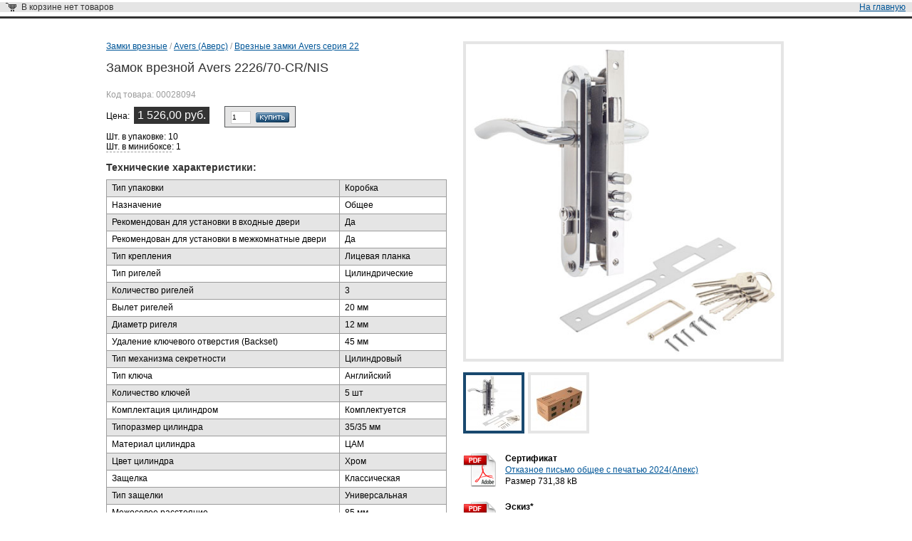

--- FILE ---
content_type: text/html; charset=windows-1251
request_url: https://www.zamki-mos.ru/include/get_content.php?get_type=good&group_type=cat&is_m=1&id=gi_28094
body_size: 4783
content:
<!DOCTYPE html PUBLIC "-//W3C//DTD XHTML 1.0 Transitional//EN" "http://www.w3.org/TR/xhtml1/DTD/xhtml1-transitional.dtd">
<html xmlns="http://www.w3.org/1999/xhtml">
<head>
	<title>Замок врезной Avers 2226/70-CR/NIS</title>
	<meta name="description" content="" />
	<meta name="keywords" content="" />
	<meta http-equiv="Content-Type" content="text/html; charset=windows-1251" />
	<link rel="stylesheet" href="/css2/style.css??v=139220" type="text/css" />
	<link rel="stylesheet" href="/workdir/common.css?v=128878" type="text/css" />
	<script type="text/javascript" src="/js2/jquery-1.7.2.min.js"></script>
	<script type="text/javascript" src="/js2/remote.js??v=130497.2"></script>
	<script type="text/javascript" src="/workdir/js/project.js?v=130497.3"></script>
	<script type="text/javascript">

		var CURRENT_COMPANY = 10

		$(document).ready(function(){
			$("div.popup a.cart-info, div.popup a.cart-form, div.popup a.cart_image, div.good_path a, #count_to_buy_one_item a.cart_image_item").live("click", function(){
				return OpenInParent(this);
			});
			
			// если товар открыт по прямой ссылке, то window.close() не работает. Поэтому убираем ссылку
			if(!Boolean(window.opener)) {
				$("div.buttons a.close").remove();
			}
			
			// Листалка фоток
			var $prev = $("div.prev .prev_images img").not(".patented"), $imgs = $("div.prev .prev_images"), $vids = $("div.prev .prev_videos");
			$("div.thumbs a").click(function() {
				if ($(this).hasClass("preview_video")) {
					if ($imgs.length) {
						$vids.css("display", "");
						$imgs.css("display", "none");
					}
					$vids.find("a").attr({"data-popup-modal": "#vid" + $(this).attr("data-id"), "data-popup-modal-width": (parseInt($("#vid" + $(this).attr("data-id")).css("width")) + 14), "data-popup-modal-height": (parseInt($("#vid" + $(this).attr("data-id")).css("height")) + 65)}).find("img").attr({"src": this.href, "alt": $(this).attr("data-alt")});
				}
				else {
					if ($vids.length) {
						$vids.css("display", "none");
						$imgs.css("display", "");
					}
					$prev.attr("src", this.href);
				}

				$(this).addClass("current").siblings().removeClass("current");
				return false;
			});
			
			// корректировка положения надписи "запатентовано"
			$prev.load(function(){
				$("div.prev img.patented").css("marginTop", this.height-41)
			});
			
		});
		
		var is_show_price = true;
		
	</script>
		<script type="text/javascript" src="/js2/doorhandle.js"></script>
		<script type="text/javascript" src="/js2/jquery-ui-1.10.3.custom.min.js"></script>
		<link   type="text/css"       href="/workdir/shared/css/smoothness/jquery-ui-1.10.3.custom.css" rel="stylesheet" />
</head>
	<body>
		<div class="popup">
	
	<div class="popup-title">
		<div class="cart-block">
			<div class="max-width">
				<div class="icon-cart">				
					<div class="buttons">
						<a href="/" class="modal-button-close modal-button-href" onclick="return OpenInParent(this)">На главную</a>
						<a href="#" class="close nyroModalClose" onclick="window.close(); return false;">Закрыть</a>
					</div>
		<span class="cart_image"></span>
		<span class="cart_cont">
			<span class="cart-info cart-empty">В корзине <span class="cart_total">нет товаров</span></span>
		</span>
				</div>
			</div>
		</div>
	</div>
		<div class="popup-content" itemscope itemtype="https://schema.org/Product">
			<div class="popup-left">
				<div class="good_path code">
					<a href="/producer/pi_186/?c=c_1#c_1" itemprop="category">Замки врезные</a>
					/ <a href="/producer/pi_186/" itemprop="brand" itemscope itemtype="https://schema.org/Brand">Avers (Аверс)</a>
					/ <a href="/producer/pi_186/?c=c_1&m=mi_1180#mi_1180">Врезные замки Avers серия 22</a>
				</div>
				<h1 itemprop="name">Замок врезной Avers 2226/70-CR/NIS</h1>
				<div class="code">Код товара: <span itemprop="sku">00028094</span></div><div itemprop="offers" itemscope itemtype="http://schema.org/Offer">Цена: &nbsp;<span class="price">1 526,00 руб.</span><span style="display:none;" itemprop="price">1526.00</span><span style="display:none;" itemprop="priceCurrency">RUB</span> &nbsp; &nbsp; &nbsp; 
	<div id="count_to_buy_one_item" class="visible">
		<div>
			<input id="quantity_gi_28094" class="quantity_input" type="text" value="1" maxlength="4" onkeypress="if(event.keyCode == 13 && $(this).attr('data-pressed') != 'pressed') { var $this= $(this); $this.attr('data-pressed','pressed').parent().find('a:first').trigger('click'); window.setTimeout(function(){ $this.attr('data-pressed',null); },10); }" /> <a href="#" onclick="AddDynamicItem(this, 'count_to_buy_one_item'); return false;"><img src="/images2/buy.gif" alt="купить" width="47" height="14" class="quantity_img"></a> <a href="/order/" class="cart_image_item hidden"><span id="good_gi_28094_count"></span> шт.</a>
		</div>
	</div>&nbsp;</div>
					<div class="inf">Шт. в упаковке: 10
					<br/><span style="border-bottom: 1px dashed #9B9B9B;" title="Минимальная партия - минибокс">Шт. в минибоксе</span>: 1
					</div>
			<div itemprop="description">
				<br><h2>Технические характеристики:</h2>
				<table class="table-style">
					<tr class="dark">
						<td>Тип упаковки</td>
						<td>Коробка</td>
					</tr>
					<tr>
						<td>Назначение</td>
						<td>Общее</td>
					</tr>
					<tr class="dark">
						<td>Рекомендован для установки в входные двери</td>
						<td>Да</td>
					</tr>
					<tr>
						<td>Рекомендован для установки в межкомнатные двери</td>
						<td>Да</td>
					</tr>
					<tr class="dark">
						<td>Тип крепления</td>
						<td>Лицевая планка</td>
					</tr>
					<tr>
						<td>Тип ригелей</td>
						<td>Цилиндрические</td>
					</tr>
					<tr class="dark">
						<td>Количество ригелей</td>
						<td>3</td>
					</tr>
					<tr>
						<td>Вылет ригелей</td>
						<td>20&nbsp;мм</td>
					</tr>
					<tr class="dark">
						<td>Диаметр ригеля</td>
						<td>12&nbsp;мм</td>
					</tr>
					<tr>
						<td>Удаление ключевого отверстия (Backset)</td>
						<td>45&nbsp;мм</td>
					</tr>
					<tr class="dark">
						<td>Тип механизма секретности</td>
						<td>Цилиндровый</td>
					</tr>
					<tr>
						<td>Тип ключа</td>
						<td>Английский</td>
					</tr>
					<tr class="dark">
						<td>Количество ключей</td>
						<td>5&nbsp;шт</td>
					</tr>
					<tr>
						<td>Комплектация цилиндром</td>
						<td>Комплектуется</td>
					</tr>
					<tr class="dark">
						<td>Типоразмер цилиндра</td>
						<td>35/35&nbsp;мм</td>
					</tr>
					<tr>
						<td>Материал цилиндра</td>
						<td>ЦАМ</td>
					</tr>
					<tr class="dark">
						<td>Цвет цилиндра</td>
						<td>Хром</td>
					</tr>
					<tr>
						<td>Защелка</td>
						<td>Классическая</td>
					</tr>
					<tr class="dark">
						<td>Тип защелки</td>
						<td>Универсальная</td>
					</tr>
					<tr>
						<td>Межосевое расстояние</td>
						<td>85&nbsp;мм</td>
					</tr>
					<tr class="dark">
						<td>Комплектация ручками</td>
						<td>Комплектуется</td>
					</tr>
					<tr>
						<td>Способ установки ручки</td>
						<td>Стяжки</td>
					</tr>
					<tr class="dark">
						<td>Материал ручки</td>
						<td>Алюминий</td>
					</tr>
					<tr>
						<td>Покрытие ручек</td>
						<td>Гальваника</td>
					</tr>
					<tr class="dark">
						<td>Цвет ручки</td>
						<td>Хром/Матовый никель</td>
					</tr>
					<tr>
						<td>Наличие ответной планки в комплекте</td>
						<td>Да</td>
					</tr>
					<tr class="dark">
						<td>Рекомендуемая толщина дверного полотна</td>
						<td>35-50&nbsp;мм</td>
					</tr>
					<tr>
						<td>Тип цилиндрового механизма</td>
						<td>Евроцилиндр</td>
					</tr>
				</table>
				<div class="ed">Гарантия&nbsp;&mdash;&nbsp;2 года</div></div><div></div><div class="clear"></div><div class="ed good_model_desc"><h2>Описание серии</h2>Замки Avers серии 22 -  универсальные врезные замки под ручку и евроцилиндр для деревянных межкомнатных и входных дверей с межосевым расстоянием 85 мм. В замках 22 серии присутствует подшипник в узле ручки, обеспечивающий плавность хода и долгий ресурс службы.<br />
Рекомендуемая толщина двери:<br />
- для замков 2210/60 - 35 - 40 мм;<br />
- для замков 2223/70 и 2226/70 - 35 - 50 мм.<br />
Рекомендуемый вес двери: до 50 кг.</div>

	<div class="clear"></div>
	<div style="padding:70px 0 10px 0;">
<script type="text/javascript" src="//yastatic.net/es5-shims/0.0.2/es5-shims.min.js" charset="utf-8"></script>
<script type="text/javascript" src="//yastatic.net/share2/share.js" charset="utf-8"></script>
<div class="ya-share2" data-services="vkontakte,facebook,odnoklassniki,moimir,gplus,lj,surfingbird,viber,whatsapp"></div>
	</div>
			</div>
		<div class="popup-right">
			<div class="prev video-list"><div class="prev_images"><img itemprop="image" src="/goods_photos/450x450/28094.jpg" alt="Замки врезные, Замок врезной Avers 2226/70-CR/NIS, ООО &quot;ХОРОШИЕ ЗАМКИ&quot;" /></div></div>
				<div class="thumbs">
					<a class="current" href="/goods_photos/450x450/28094.jpg"><img alt="" src="/goods_photos/78x78/28094.jpg" width="78" height="78" /></a>
					<a href="/workdir/goods_imp_photos/28094_2_1.jpg"><img alt="" src="/workdir/goods_imp_photos/28094_2_0.jpg" width="78" height="78" /></a>
				</div>
	
			<div class="link-pdf-cont">
				
					<div class="link-pdf">
						<strong>Сертификат</strong>
						<br /><a href="/workdir/cert/000973278.pdf" target="_blank">Отказное письмо общее с печатью 2024(Апекс)</a>
						<br />Размер 731,38&nbsp;kB
					</div>
				
					<div class="link-pdf">
						<strong>Эскиз*</strong>
						<br /><a href="/workdir/charts/000263583.pdf" target="_blank">Замок врезной Avers  22XX-70</a>
						<br />Размер 945,85&nbsp;kB
					</div>
				
					<div class="link-pdf">
						<strong>Паспорт</strong>
						<br /><a href="/workdir/pasps/000329907.pdf" target="_blank">Инструкция замок врезной  Avers 22xx60(70)</a>
						<br />Размер 486,49&nbsp;kB
					</div>
				
					<div class="link-pdf">
						<strong>Листовка</strong>
						<br /><a href="/workdir/lists/000263889.pdf" target="_blank">newsletter_Avers_Замок врезной 22ХХ</a>
						<br />Размер 1,17&nbsp;MB
					</div>
				
			</div>
			<div class="clear"></div>
			<div>
				* - представленная информация на эскизе носит справочный характер
			</div>
		
		</div>
		<div class="clear"></div>
	</div>
	
	
		</div>
		
			<div class="counters2">
			<span>
			<!-- Yandex.Metrika counter -->
<script type="text/javascript" >
   (function(m,e,t,r,i,k,a){m[i]=m[i]||function(){(m[i].a=m[i].a||[]).push(arguments)};
   m[i].l=1*new Date();
   for (var j = 0; j < document.scripts.length; j++) {if (document.scripts[j].src === r) { return; }}
   k=e.createElement(t),a=e.getElementsByTagName(t)[0],k.async=1,k.src=r,a.parentNode.insertBefore(k,a)})
   (window, document, "script", "https://mc.yandex.ru/metrika/tag.js", "ym");

   ym(9653296, "init", {
        clickmap:true,
        trackLinks:true,
        accurateTrackBounce:true,
        webvisor:true
   });
</script>
<noscript><div><img src="https://mc.yandex.ru/watch/9653296" style="position:absolute; left:-9999px;" alt="" /></div></noscript>
<!-- /Yandex.Metrika counter -->
			</span>
			</div>
		
		<script type="text/javascript">
document.write("\n	\n<div id=\"dialog-modal\" title=\"Выбор дверных ручек\">\n  \n	<div class=\"loader\"><img alt=\"\" src=\"/workdir/shared/images/ajax-loader-circle.gif\" width=\"66\" height=\"66\"></div>\n	\n	<div class=\"form-holder\">\n		\n		<div class=\"field-holder\">\n			<div class=\"hh5\">Модель</div>\n			<a href=\"#\" class=\"sel\" data-name=\"model\">- Сброс -</a>\n			<div class=\"sel-data-holder wide\">\n				<span class=\"close\"></span>\n				<div class=\"options-holder\">\n					\n				</div>\n			</div>\n		</div>\n		\n		<div class=\"field-holder\">\n			<div class=\"hh5\">Цвет</div>\n			<a href=\"#\" class=\"sel\" data-name=\"color\">- Сброс -</a>\n			<div class=\"sel-data-holder\">\n				<span class=\"close\"></span>\n				<div class=\"options-holder\">\n					\n				</div>\n			</div>\n		</div>\n		\n		<div class=\"field-holder last\">\n			<div class=\"hh5\">Варианты накладки</div>\n			<a href=\"#\" class=\"sel\" data-name=\"pad\">- Сброс -</a>\n			<div class=\"sel-data-holder\">\n				<span class=\"close\"></span>\n				<div class=\"options-holder\">\n					\n				</div>\n			</div>\n		</div>\n		\n		<div class=\"reset\"><a href=\"#\">Сбросить все списки</a></div>\n		\n	</div>\n	\n	<div class=\"img-holder\">\n		<div class=\"patented\"><img src=\"/workdir/files/patented.png\" alt=\"запатентовано\" width=\"261\" height=\"44\" /></div>\n		<img class=\"good-img\" alt=\"\" src=\"\" />\n		\n		<div class=\"err-holder\">Пожалуйста, выберите модель, цвет, вариант накладки.</div>\n	</div>\n	\n	<div class=\"catalog\">\n		<div class=\"products level1 active\">\n			<div class=\"level2-block products-inner-block\">\n				<div class=\"white-inner-block act\">\n					<div class=\"products-table\">\n					\n					\n					</div>\n				</div>\n			</div>\n		</div>\n		\n		<div class=\"count_to_buy_doorhandle\">\n			<div>\n				<input id=\"quantity_\" class=\"quantity_input\" type=\"text\" value=\"\" maxlength=\"4\" onkeypress=\"if(event.keyCode == 13) $(this).siblings('img').click()\" /><img class=\"quantity_img\" alt=\"купить\" src=\"/images2/buy.gif\" />\n			</div>\n		</div>\n	\n	\n	</div> <!-- /catalog -->\n	\n</div>\n	\n	\n	\n");
</script>
		
	</body>
</html><!--:: CCP: /srv/www/apecs/.sessions/zamki-mos.ru -->

--- FILE ---
content_type: text/css
request_url: https://www.zamki-mos.ru/css2/style.css??v=139220
body_size: 5886
content:
body, html{ margin:0px; padding:0px; background:#FFFFFF; height:100%;}
table{ padding:0px; border-collapse:collapse; border:0px;}
table td{ padding:0px; margin:0px; vertical-align:top; text-align:left;}
form{ margin:0px; padding:0px;}
input, textarea, select{ color:#000000; text-decoration:none; font:11px/12px Arial, Helvetica, sans-serif;}
img{ border:0px;}

/* Фон */
body {
/*	background-image: url(/images2/mount.png);*/
	background-attachment:scroll;
	background-repeat:repeat-x;
	background-position: center 37px; 
}

/* Текст */
body{ font:12px Arial, Helvetica, sans-serif; color:#000000; text-decoration:none;}

p{ margin:0px; padding:0 0 1.1em 0;}

a{ color:#005698; text-decoration:underline;}
a:hover{ color:#62A6E0 !important;}

h1,.hh1,.as_h1{ font:18px Arial, Helvetica, sans-serif; color:#333333; margin:0px; padding:0 0 20px 0;}
h2,.hh2{ font:bold 14px Arial, Helvetica, sans-serif; color:#333333; margin:0px; padding:0 0 9px 0;}
h3,.hh3{ font:18px Arial, Helvetica, sans-serif; color:#333333; margin:0px; padding:0 0 5px 0;}
h4,.hh4{ font: bold 16px Arial, Helvetica, sans-serif; color:#333333; margin:0px; padding:0 0 12px 0;}
h5,.hh5{ font: bold 14px Arial, Helvetica, sans-serif; color:#333333; margin:0px; padding:0 0 7px 0;}
h6,.hh6{ font: bold 12px Arial, Helvetica, sans-serif; color:#333333; margin:0px; padding:0 0 6px 0;}
h6 a,.hh6 a{ font-weight:normal;}
.right-block-inner .content-box h6 a,.right-block-inner .content-box .hh6 a { font-weight:bold;}
.as_h1 h1 { display:inline; }

blockquote{ padding:0 0 1.1em 0; margin:0px; color:#9B9B9B; font-style:italic;}

.price{ padding:3px 5px 4px 5px; background:#333333; color:#FFFFFF; position:relative;}


/* Структура */
.clear{ display:block; font-size:0px; line-height:0px; clear:both;}
.clear-fix{ display:block; width:100%; float:left;}
.all{ width:960px; padding:0 20px; margin:0px auto; position:relative; min-height:100%; _height:100%;}
#content{}
#left-block{ width:160px; float:left; /*padding-top: 180px;*/padding-top: 123px;}
#right-block{ width:768px; float:right;}

#right-block a:visited{
	color:#6699FF !important;
}

/* Шапка */
#header{ padding-bottom:2px;}

.header-logo-block{ width:165px; padding:0; float:left; color:#333333; position: absolute;}
.header-logo-block .title{ font-size:16px; padding-bottom:0; text-align:center;}
.header-logo-block .logo{ text-align:center; font-size:24px; font-weight:bold;}
.header-logo-block .logo span {padding-top: 3px; font-size:16px;}
.header-logo-block .before_phone_text{ font-size:12px; text-align:center; padding: 3px 0;}
.header-logo-block .phone{ font-size:18px; text-align:center;}
.header-logo-block .nophone{ font-size:16px; font-weight: bold; padding-top: 3px;}
.header-logo-block .phone span{ color:#9B9B9B;}
.header-logo-block .phone.nophone span{ color:#000000;}

.header-panel{ width:768px; float:right;}

.main-menu-block{ background:url(/images2/main_menu_back.gif) repeat-x 0px 100% #00355F;}
.main-menu-block .back-r{ background:url(/images2/main_menu_back_r.gif) no-repeat 100% 0px; height:100%;}
.main-menu{ height:36px; color:#FFFFFF; position:relative; z-index:2;}
.main-menu .button{ float:left; position:relative;}
.main-menu a.m-link{ display:block; _float:left; height:23px; padding:4px 10px 2px 10px; font-size:13px; line-height:15px; color:#FFFFFF; text-decoration:none; font-weight:bold;}
.main-menu a.m-link:hover{ color:#8CC8FF !important;}
.main-menu .with-sub a.m-link:hover, .main-menu .button.with-sub:hover a.m-link, .main-menu .button.with-sub.hover a.m-link{ background:#666666; color:#FFFFFF !important;}
.main-menu .submenu{ left:0px; display:none; clear:both; position:absolute; top:29px; min-width:100px; background:#666666; padding:5px 12px 10px 12px; margin:0px;}
.main-menu .submenu.sub-right{ right:1px; _right:0px; left:auto;}
.main-menu .button:hover .submenu, .main-menu .button.hover .submenu{ display:block;}
.main-menu .submenu li{ padding:0 0 4px 0; margin:0px; list-style-type:none;}
.main-menu .submenu a{ font-size:11px; line-height:14px; color:#FFFFFF; white-space:nowrap;}
.main-menu .submenu a:hover{ color:#C7C8C8 !important;}

.white-panel{ padding:17px 0 2px 0;}

.navigation-block{ padding:0 0 0 16px; width:130px; float:left;}
.navigation-block a, .navigation-block span{ display:block; width:22px; height:22px; float:left; margin-right:10px; background:#FFFFFF; text-decoration:none; background-repeat:no-repeat; background-position:0px 0px;}
.navigation-block a.home:hover, .navigation-block span.home{ background-image:url(/images2/icon_home_hover.gif);}
.navigation-block a.map:hover, .navigation-block span.map{ background-image:url(/images2/icon_map_hover.gif);}
.navigation-block a.mail:hover, .navigation-block span.mail{ background-image:url(/images2/icon_mail_hover.gif);}
.navigation-block a.home { background-image:url(/images2/icon_home.gif);}
.navigation-block a.map{ background-image:url(/images2/icon_map.gif);}
.navigation-block a.mail{ background-image:url(/images2/icon_mail.gif);}

.search-block{ width:310px; float:left; margin-bottom:-4px;}
.search-block .field-text{ width:220px; float:left; height:16px; vertical-align:middle; padding-left:4px; padding-right:4px; margin-bottom:2px; line-height: 14px;}
.search-block .submit{ width:22px; height:22px; border:0px; float:left; background:url(/images2/icon_search.gif) no-repeat 0px 0px; cursor:pointer;}
.search-block .submit:hover{ background-color:#C2E2FF;}
.search-block label{ display:block; color:#9B9B9B; clear:both; font-size:11px; padding-top:1px;}
.search-block label input{ float:left; position:relative; top:-2px; left:-3px;}

.logoes-block{ float:left; margin-top:-3px; font-size:24px;}
.logoes-block a, .logoes-block span {padding-left: 19px;}
.logoes-block img{vertical-align: middle}

.blue-panel{ height:23px; padding:13px 32px 0 32px; color:#FFFFFF; background:url(/images2/blue_panel_back.gif) repeat-x 0px 0px #00355F;}
.blue-panel a{ color:#FFFFFF;}
.blue-panel a:hover{ color:#8CC8FF !important;}

.cart-block{ height:18px; padding:4px 4px 0 8px; color:#333333;}
.cart-block a{ color:#333333;}

.login-form{ float:right;}
.login-form .text{ float:left; padding:0 8px 0 19px;}
.login-form .field-text{ width:78px; height:14px; border:1px solid #333333; padding:0 4px; float:left; line-height:14px;}
.login-form .remember{ float:left; margin: 2px 0 0 6px; padding: 0;}
.login-form .submit{ width:24px; height:16px; border:0px; float:left; background:url(/images2/icon_login.gif) no-repeat 0px 0px; cursor:pointer;}

.icons-for-header{ position:absolute; left:377px; width:600px;}
.icons-for-header a{ display:inline-block; width:16px; height:16px; float:right; padding:1px; margin-right:17px;}
.icons-for-header a:hover{ padding:0px; border:1px solid #8CC8FF;}


/* Стили для контента */
.content-box{ padding-bottom:19px;}

.content-block{ padding:0 8px;}
.main-cb{ margin-bottom: 25px;}

.title-line{ padding-bottom:20px;}
.title-line .line{ border-bottom:3px solid #333333; padding:0 8px;}
.title-line .noline{padding:0 8px 3px 8px;}
.title-line h1,.title-line .hh1 {padding-bottom: 5px;}

.date{ color:#9B9B9B; padding-bottom:6px;}

.link-more{ padding-right:19px; background:url(/images2/pointer_link.gif) no-repeat 100% 6px;}
.link-rss {padding: 6px 0 0 0;}
.link-rss a{ padding-right:19px; background:url(/images2/rss.png) no-repeat 100% 2px;}

.content-line{ height:20px; border-top:3px solid #333333;}
.content-line-empty{ height:20px;}

.product-code{ color:#333333; padding-bottom:15px;}
.product-code .name{ font-size:30px; padding:12px 0 18px 0;}
.product-code span.blue{ color:#0056C1;}
.product-code div.blue{ background:#0056C1;}
.product-code span.brown{ color:#8C6239;}
.product-code div.brown{ background:#8C6239;}
.product-code span.green{ color:#A7C941;}
.product-code div.green{ background:#A7C941;}
.product-code span.purple{ color:#9E20D9;}
.product-code div.purple{ background:#9E20D9;}
.product-code span.lightbrown{ color:#CBB20B;}
.product-code div.lightbrown{ background:#CBB20B;}
.product-code span.lightblue{ color:#00AEEF;}
.product-code div.lightblue{ background:#00AEEF;}
.product-code .marker{ padding:0 0 22px 2px;}
.product-code .marker div{ display:inline; padding:4px 10px 5px 11px; margin-right:6px;}

.table-style{ margin-bottom:16px;}
.table-style th{ text-align:left; font-weight:bold;}
.table-style th, .table-style td{ border:1px solid #9B9B9B; padding:4px 12px 5px 7px; background: none; color: #000000; position: static;}
.table-style .dark td, .table-style .dark th{ background:#E5E5E5;}

.link-pdf{ background:url(/images2/icon_pdf.gif) no-repeat 0px 0px; padding:0 0 20px 59px; min-height:48px; _height:48px; line-height:16px;}

.button-style{ padding:3px 8px 4px 8px; background:#005698; color:#FFFFFF;}
#right-block a.button-style:visited, #right-block .filters a.button-style:visited{ color:#FFFFFF !important;}
.button-style:hover{ color:#8CC8FF !important;}


/* Контент */
.left-block-inner{ width:504px; float:left;}
.right-block-inner{ width:256px; float:right;}

.left-block-min{ width:248px; float:left;}
.right-block-min{ width:248px; float:right;}

.group-block{ line-height:16px; color:#333333;}
.group-block a{ color:#333333;}
.group-block .back{ padding:10px 16px 13px 16px;}

.left-menu{ margin-right:-15px; width:175px; position:relative; padding-bottom:17px; font-size:13px; line-height:15px;}
.left-menu h5 a,.left-menu .hh5 a {color: #333333; text-decoration: none;}
.left-menu h5 a:hover,.left-menu .hh5 a:hover {color: #333333 !important;}
.left-menu ul{ padding:0px; margin:0px; list-style-type:none;}
.left-menu ul li{ padding:0 0 0 6px; margin:0px;}
.left-menu ul li a{ padding:2px 8px 4px 8px; display:block; float:left;}
.left-menu ul li a:hover, .left-menu ul li a.curr{ color:#FFFFFF !important; background:#005698;}
.left-menu ul li a.curr{ text-decoration: none; cursor: default;}

.info-block{ padding:4px 0 22px 0; color:#FFFFFF;}
.info-block a{ color:#FFFFFF;}
.info-block a:hover{ color:#8CC8FF !important;}
.info-block p{ padding-bottom:9px;}
.info-block .title{ padding-bottom:9px; font-size:18px;}
.info-block .line-bottom{ border-bottom:3px solid #00355F; padding-bottom:2px;}
.info-block .back{ background:url(/images2/info_block_back.gif) no-repeat 0px 0px #00355F; padding:10px 16px 9px 16px;}

.present-block{ padding-bottom:2px;}
.present-block a{ display:block;}

.preview-block{ padding-bottom:15px; color:#333333; min-height:80px; _height:80px;}
.preview-block .image{ width:81px; float:left;}
.right-block-inner .preview-block .image{ width:80px;}
.preview-block .text{ width:160px; float:right; padding-top:6px;}
.preview-block .text h6,.preview-block .text .hh6{ padding-bottom:10px;}

.preview-block-big { width:150px;}
.preview-block-big .image{ width:148px; height:148px; border:1px solid #EEE;}
.preview-block-big h6, .preview-block-big .hh6 { padding:10px 0 12px 0;}
.preview-block-big-next { margin:0 0 0 19px;}

.navigation-links{ margin-top:-5px; position:relative; padding-bottom:13px;}
.navigation-links a, .navigation-links span{ margin-right:16px;}

.popup{}
.popup-left{ width:478px; float:left; margin-right:23px;}
.popup-right{ width:410px; float:left;}

.popup-title{ border-bottom:3px solid #333333; padding-bottom:2px;}
.popup-title .cart-block{ border-top:0px; padding-top:3px; background-image:none; padding-left:0px; padding-right:0px;}
.popup-title .login-form{ padding-right:79px;}
.popup-title .buttons{ float:right; padding-right:5px;}
.popup-title .buttons a{ color:#005698; margin-left:18px;}
.popup-title .buttons a.close{ background:url(/images2/icon_close.gif) no-repeat 100% 0px; padding-right:22px;}

.popup-content{ padding:32px; width:934px; margin:0px auto;}
.popup .table-style{ width:100%;}
.popup .max-width{ min-width:960px; max-width:1280px; margin:0px auto; position:relative; _width:expression((document.documentElement.clientWidth < 960)? "960px" : ((document.documentElement.clientWidth > 1280)? "1280px" : "auto"));}
.popup .icon-cart{ background-color: #E5E5E5; padding-right:4px; padding-left:8px;}

.popup .code{ padding-bottom:13px; color:#9B9B9B;}
.popup .price{ font-size:16px;}
.popup .inf{ padding:14px 0 0 0;}
.popup h4,.popup .hh4{ padding-top:25px;}
.popup .prev{ padding-bottom:22px; width: 458px;}
.popup .prev img{ border:4px solid #E5E5E5;}
.popup .prev img.patented{ border:none; position:absolute; margin: 409px 0 0 192px;}

.filters{ margin-top:-13px; position:relative; line-height:22px; padding-bottom:6px;}
.filters .off{ color:#9B9B9B;}
#right-block .filters a:visited { color: #005698 !important; }
.production-block { margin-top: 8px; }

.catalog{ padding-right:8px; padding-bottom: 15px;}
.catalog a:visited { color:#6699FF !important;}
.catalog .products{ padding:6px 8px 8px 8px; border-bottom:1px solid #E5E5E5;}
.catalog .products .name{ font-size:14px; outline:0px;}
.catalog .products.active{ background:#E5E5E5;}
.catalog .close{ display:none; background:url(/images2/icon_close.gif) no-repeat 100% 0px; padding-right:22px; margin-top:1px; float:right;}
.catalog .category-name .close_model{ display:none; background:url(/images2/icon_close.gif) no-repeat 100% 0px; padding-right:22px; margin-top:1px; float:right; font-size: 11px;}
.catalog .products-inner-block{ display:none; padding-top:5px;}
.catalog .white-inner-block{ margin-top:5px; background:#FFFFFF; padding:8px 12px 10px 12px;}
.catalog .category-name{}
.catalog .category-active{ padding-bottom:10px; border-bottom:1px solid #E5E5E5;}
.retailers-cat .category-active{border-bottom:none;}
.catalog .category-name a{ display:block; padding-bottom:2px; outline:0px;}
.catalog .products-table { display:none; }
.catalog .products-table table{ width:100%;}
.catalog .act .products-table{ display:block !important;}
.catalog .products-table th{ text-align:left; font-weight:bold; padding:5px 7px 6px 7px; border:1px solid #FFFFFF; white-space:nowrap;}
.catalog .products-table td{ padding:6px 7px 6px 7px; border:1px solid #FFFFFF; background:#E5E5E5; vertical-align:middle;}
.catalog .products-table .icons{ border-left:1px solid #E5E5E5; white-space:nowrap;}
.catalog .products-table .icons img{ margin-left:3px;}
.catalog .products-table .name-pr{ border-right:1px solid #E5E5E5;}
.catalog .active .close, .catalog .active  .products-inner-block, .catalog .category-name.category-active .close_model{ display:block;}
.catalog .products-info-block { background:url(/images2/icon_info.png) 0 6px no-repeat;padding-left:20px; }


/* Подвал */
.footer-height{ height:135px;}
#footer{ position:absolute; bottom:0px; left:0px; _left:auto; width:100%;}
#footer .counters{ width:160px; float:left; padding:21px 0 40px 20px; _padding-left:0px;}
#footer .footer-block{ width:768px; float:right; padding:21px 20px 40px 0; _padding-right:0px; font-size:11px; line-height:16px; color:#9B9B9B;}
#footer .left-cell{ width:504px; float:left;}
#footer .right-cell{ width:256px; float:right;}
#footer .line-top{ border-top:3px solid #00355F; padding-top:2px;}
#footer .line-top .line-top{ padding:8px;}


#count_to_buy {
	position: absolute;
	left: 200px;
	top: 200px;
	background-color: #e5e5e5;
	border: 1px solid #555759;
	visibility: hidden;
	width: 100px;
	height: 28px;
}
#count_to_buy div {
	padding: 6px 8px;
	_padding: 5px 8px;
}

#count_to_buy_one_item {
	position: absolute;
	left: 188px;
	top: 109px;
	background-color: #e5e5e5;
	border: 1px solid #555759;
	visibility: hidden;
	width: 105px;
	height: 28px;
}
#count_to_buy_one_item div {
	padding: 6px 0 6px 8px;
	_padding: 3px 0 5px 8px;
}

.quantity_input {
	border: 1px solid #CCCCCC;
	width: 24px;
	height: 10px;
	font-size: 10px;
	padding: 3px 1px;
	margin: 0 9px 0 0;
	vertical-align: middle;
}
.quantity_img {
	cursor: pointer;
	vertical-align: middle;
}

a.current_groupby_type {
	font-weight: bold;
	color: #333333;
	text-decoration: none;
}
a.current_groupby_type:hover {
	color: #333333 !important;
	cursor: default;
}
.loading {
	display: none;
	width: 160px;
	height: 30px;
	position: absolute;
	text-align: center;
	padding-top: 20px;
}

.left-menu ul.left_filter_reminder li a {
	float: none;
	display: inline;
	padding: 0;
}

#footer .counters {
	float: left;
	width: 192px;
}

.catalog .products-table td table.buy_good td{
	padding: 0;
	border: none;
	background: none;
}
.catalog .products-table td table.buy_good td.in_basket_cont {
	padding-left: 5px;
}
.catalog .products-table td table.buy_good td a {
	display: none;
	text-decoration: none;
}
.catalog .products-table td table.buy_good td.in_basket_cont img {
	vertical-align: top;
}

.catalog .products-table td table.production-block{
	position:relative;
}

.production-block .buttons a{
	display:block;
	padding:6px 11px 8px 11px;
	background-color:#ECEBE6;
	font-size:14px;
	line-height:16px;
	color:#1F1E1E;
	margin-right:7px;
	text-decoration:none;
	white-space:nowrap;
	position:absolute;
}

.production-block .buttons a:hover{
	background-color:#E8E7E2;
	color:#1F1E1E !important;
}

.production-block .buttons .sel{
	left:50px;
	background-image:url(/images/production_strel.gif);
	background-position: 100% 13px;
	background-repeat:no-repeat;
	padding-right:29px;
}

.production-block .buttons .sel.act{
	background-position: 100% -9px;
}

.production-block .buttons .sel.act:hover{
	background-position: 100% -9px;
	background-color:#353434;
}

.production-block .buttons .act, .production-block .buttons .act:hover{
	background-color:#1F1E1E;
	color:#FFFFFF !important;
}
.production-menu{
	width:751px;
	background:url(/images2/prod_menu_back.gif) repeat-x bottom left #ECEBE6;
	padding:0 0 17px 17px;
	font:11px/13px Tahoma, Arial, Helvetica, sans-serif;
	z-index: 100;
}

.production-menu .block{
	width:172px;
	padding:10px 15px 6px 0;
	float:left;
}

.production-menu .link-more{
	text-decoration:none;
	font-size:12px;
	line-height:14px;
	border-bottom:1px dashed #008AFF;
	padding-bottom:1px;
	padding-right:1px;
	background: none;
}

.production-menu .link-more:hover{
	border-bottom:1px dashed #6C5F8B;
}

.production-menu .block a, .production-menu .link-prod{
	display:block;
	padding:0 0 0 19px;
	margin-bottom: 7px;
	background:url(/images2/icon_square.gif) no-repeat 0px 1px;
	text-decoration:none;
	color:#1F1E1E;
	outline:0px;
}
#right-block .production-menu a.r-link:visited, #right-block .production-menu a.link-more:visited {
	color:#005698 !important;
}
#right-block .production-menu a:visited {
	color:#1F1E1E !important;
}
.production-menu .block a:hover, .production-menu .block a.active, .production-menu .link-prod:hover, .production-menu .link-prod.active{
	color:#1F1E1E !important;
	background:url(/images2/icon_square.gif) no-repeat 0px -159px;
}

.production-menu .block a.active, .production-menu .link-prod.active, .production-menu .block a.active:hover, .production-menu .link-prod.active:hover{
	background:url(/images2/icon_square.gif) no-repeat 0px -79px;
}

.production-menu .top-panel{
	float:none;
	padding-top:18px;
	padding-bottom:0px;
	width:auto;
	border-bottom:1px solid #B4B9C0;
	margin-right:25px;
}

.production-menu .top-panel .r-link{
	float:right;
	text-decoration:none;
}

#filter_reminder {
	display: none;
	margin-top: 8px;
}
#filter_reminder .inner{
	background-color: #ffbab6;
	padding: 4px 6px;
}

#left_top_filter_reminder {
	display: none;
	padding-top: 10px;
}

#left_top_filter_reminder .inner{
	background-color: #ffbab6;
	padding: 8px 10px;
}

.input-count{
	width:37px;
	height:16px;
	border:1px solid #E2E3E3;
	text-align:center;
	padding:0px;
	margin:0px;
}

#order_form .table-style {
	width: 100%
}
.form-right-links{
	float:right;
	padding: 0 10px 0 0;
}

.form-price{
	padding:0 10px 11px 7px;
}

.left-image{
	margin:0 15px 12px 0;
	float:left;
	border:2px solid #F1F1F2;
}

.ed ul{
	margin:0px;
	padding:0 0 1em 16px;
}

.ed ul li{
	padding:0 0 5px 0;
	margin:0px;
	list-style-type:square;
	list-style-position: inside;
}

.ed ol{
	margin:0px;
	padding:0 0 1em 16px;
}

.ed ol li{
	padding:0 0 5px 0;
	margin:0px;
}

.form-field-name{
	padding-bottom:3px;
}

.form-field{
	padding-bottom:12px;
	width: 544px;
}

.form-field-left{
	padding-bottom:12px;
	float:left;
	padding-right:15px;
}

.to-right{
	float:right;
	padding-right:10px;
	*padding-right:0px;
}

.field-area{
	width:697px;
	height:101px;
}

.field-text{
	width:160px;
}

.field-radio{
	vertical-align: bottom;
}

.required_mark {
	font-weight: bold;
	color: #FF0000;
	font-size: 16px;
	line-height: 12px;
}

.button-submit{
	background:#00355F;
	color:#FFFFFF;
	font-size:11px;
	line-height:13px;
	font-weight:bold;
	text-decoration:underline;
	border:0px;
	padding:2px 12px 3px 12px !important;
	*padding-right:6px !important;
	*padding-left:6px !important;
	margin:0px;
	cursor:pointer;
}

table.table {
	
}
table.table td {
	border: 1px solid #CCCCCC;
	padding: 5px 10px;
	text-align: center;
	vertical-align: middle;
}
table.table td p{
	padding: 0;
}

.im1 .im2 {
	padding: 3px 10px;
}

.big-news{
	padding-bottom:27px;
}

.big-news h5,.big-news .hh5{
	padding-bottom:5px;
}

.big-news h5 a,.big-news .hh5 a{
	color:#2F3031;
	text-decoration:none;
}

.big-news h5 a:hover,.big-news .hh5 a:hover{
	color:#696C6E !important;
}

.big-news .date{
	background:#e5e5e5;
	padding:4px 9px 5px 9px;
	margin-left:-9px;
	position:relative;
	font-style:italic;
	margin-bottom:7px;
}

.big-news .title{
	background:#e5e5e5;
	padding:4px 9px 5px 9px;
	margin-left:-9px;
	position:relative;
	margin-bottom:7px;
	font-size:12px;
}

.button-reset{
	background:#FFFFFF;
	color:#0079A6;
	font-size:11px;
	line-height:13px;
	text-decoration:underline;
	border:0px;
	padding:2px 0px 3px 0px !important;
	margin:0px;
	cursor:pointer;
}

.button-blue{
	background:#00355F;
	padding:4px 12px 7px 12px;
	color:#FFFFFF;
	font-weight:bold;
	font-size:11px;
	line-height:13px;
	position:relative;
}

#right-block .form-price a:visited{
	color:#FFFFFF !important;
}

.button-blue:hover{
	color:#BBC9D4 !important;
}

.form-price .button-blue{
	position:relative;
	top: 5px;
}

.producers_cert {
	width: 200px;
	float: right;
	margin-left: 10px;
}
.producers_cert .pc_block a {
	display: block;
	padding-bottom: 3px;
}

input.login {
	width: 95%;
	font-size: 120%;
	line-height: 22px;
	border: 1px solid #abafb2;
}
table.login-table input.remember {
	width: 22px;
	height: 22px;
}
table.login-table td {
	padding-bottom: 1em;
	vertical-align: middle;
}

.forgot_pass {
	margin-left: 20px;
	font-size: 11px;
}

#order_form .table-style th {
	background: #00355F;
	color: #F1F1F2;
	border-right: 1px solid #FFFFFF;
	font-weight: normal;
}
#order_form .table-style th.last {
	border-right: 1px solid #9B9B9B;
}

.download-pdf-block {
	background:url(/images2/icon_pdf.gif) no-repeat 9px 0px;
	padding-left:68px;
	min-height:48px;
	_height:48px;
	line-height:16px;
}

.big_select {
	font-size: 13px;
}

.date.date_one_news {
	margin-top: -12px;
	padding-bottom: 18px
}

.all_items {
	padding-bottom: 10px;
	text-align: right;
}

.all_items .all_prod {
	display: none;
}

.mark_novelty, .mark_sale {
	font-style: italic;
	font-size: 90%;
}

.mark_novelty {
	color: #00AF2D;
}

.mark_sale {
	color: #E63B40;
}

.mark_novelty sup,
.mark_novelty span,
.mark_sale sup,
.mark_sale span {
	color: #000000;
}

.cart_image {
	background:url(/images2/icon_cart.gif) no-repeat 0 1px;
	padding: 0 7px 1px 0;
	width: 15px;
	height: 12px;
	display: block;
	float: left;
}
a.cart_image:hover {
	background:url(/images2/icon_cart_on.gif) no-repeat 0 1px;
}

.err {
	font-size: 14px;
}
.err b {
	color: #FF0000;
}
.hidden {
	display: none !important;
}

#count_to_buy_one_item.visible {
	display:inline-block;
	visibility:visible !important;
	width:auto;
	left:auto;
	top:auto;
	margin:-4px 0 0 0;
}
#count_to_buy_one_item.visible div {
	padding-right:8px;
}
#count_to_buy_one_item.visible .quantity_input {
	margin:0 4px 0 0;
}
#count_to_buy_one_item.visible .cart_image_item {
	background:url(/images2/in_basket.gif) no-repeat 2px -3px;
	padding: 0 0 1px 24px;
	height: 17px;
	display:inline-block;
}
.button-blue-styled{
	font-size:12px;
	background:#005698;
}

.header-logo-block .contacts2 .before_phone_text {
	font-size:15px;
	color:#333;
	margin:5px 0 0 0;
}
.header-logo-block .contacts2 .phone {
	color:#0c629b;
	line-height:34px;
	background:#fff;
	margin:15px 0 0 0;
	padding:6px 5px 0 5px;
}
.header-logo-block .contacts2 .phone span {
	color:#6dad35;
}
.email_link {
	font-size:12px;
	line-height:12px;
	background:url(/images2/icon_mail_inline.png) no-repeat 0 3px;
	padding:0 0 0 17px;
	display:inline-block;
}
#left-block .contacts2 {
	background:#fff;
	padding:15px 5px;
}
#left-block .contacts2 #callback_link {
	font-weight:normal;
	line-height:26px;
	margin:14px 5px 0 5px;
	padding:0 0 2px 0;
	background:#d5ebf9;
}
#left-block .contacts2 #callback_form_cont input {
	width:105px;
	margin:0 0 5px 0;
}
#left-block .contacts2 #callback_form_cont .form_controls * {
	font-size:11px;
	width:auto;
	margin:0;
	padding:0;
}

.category-info {
	font-size:13px;
	color:#333;
	margin:5px 0 20px 0;
	padding:12px 18px;
	background:#fff;
	border:2px solid #088fc9;
	display:inline-block;
}
.form-error {
	color:#f00;
}


--- FILE ---
content_type: text/css
request_url: https://www.zamki-mos.ru/workdir/common.css?v=128878
body_size: 4765
content:
ul.search-res {
	margin: 2px 0 22px;
}

.mark_novelty, .mark_sale {
	font-style: italic;
	font-size: 90%;
}

.mark_novelty {
	color: #00AF2D;
}

.mark_sale {
	color: #E63B40;
}

.mark_novelty sup,
.mark_novelty span,
.mark_sale sup,
.mark_sale span {
	color: #000000;
}

.price-notice {
	padding: 5px 10px;
	background-color: #E8E46F;
	margin-bottom: 5px;
	font-size: 11px;
}

.popup .popup-content {
	width: 982px;
}
.popup .popup-content .popup-right {
	width: 458px;
}

.popup .popup-content .popup-right .prev {
/*	padding-bottom: 15px;*/
	display: table-cell;
	text-align: center;
	vertical-align: middle;
	width: 450px;
	height: 450px;
	border: 4px solid #E5E5E5;
	background: #FFFFFF;
	
}

.popup .popup-content .popup-right .prev img {
	border: 0;
}

.popup .popup-content .popup-right .thumbs {
	padding-top: 15px;
	padding-bottom: 22px;
	overflow: hidden;
	height: 1%;
}

.popup .popup-content .popup-right .thumbs a {
	border: 4px solid #E5E5E5;
	display: block;
	float: left;
	margin: 0 5px 5px 0;
}	
.popup .popup-content .popup-right .thumbs a:hover,
.popup .popup-content .popup-right .thumbs a.current {
	border-color: #19496F;
}
.popup .popup-content .popup-right .no-thumbs {
	height: 22px;
}

.popup .ed {
	margin-bottom: 16px;
}	

/* форма подбора ручек */
#dialog-modal {
	display: none;
}	
#dialog-modal .loader {
	position: absolute;
	width: 540px;
	padding: 103px 0 360px 0;
	text-align: center;
	display: none;
}	

#dialog-modal .form-holder {
	width: 541px;
	height: 70px;
	overflow: hidden;
}
#dialog-modal .form-holder .field-holder {
	margin-right: 20px;
	float: left;
	width: 140px;
}
#dialog-modal .form-holder .field-holder.last {
	margin-right: 0;
	width: 210px;
}
#dialog-modal .form-holder .field-holder a.sel {
	display: block;
	padding: 3px 22px 3px 5px;
	border: 1px solid #cccccc;
	color: #000000;
	text-decoration: none;
	background: transparent url(shared/images/sel_arr.png) 100% 0 no-repeat;
	height: 16px;
	overflow: hidden;
}
#dialog-modal .form-holder .field-holder a.sel.active {
	background-position: 100% -22px;
}
#dialog-modal .form-holder .field-holder .sel-data-holder {
	background-color: #ffffff;
	border: 1px solid #cccccc;
	position: absolute;
	z-index: 10;
	display: none;
	padding: 10px;
	width: 350px;
}
#dialog-modal .form-holder .field-holder .sel-data-holder.wide {
	width: 500px;
}	
#dialog-modal .form-holder .field-holder .sel-data-holder .close {
	float: right;
	width: 13px;
	height: 13px;
	background: transparent url(shared/css/smoothness/images/ui-icons_888888_256x240.png) -98px -130px no-repeat;
	cursor: pointer;
	border: 1px solid #888888;
}
#dialog-modal .form-holder .field-holder .sel-data-holder .options-holder {

}	
#dialog-modal .form-holder .field-holder .sel-data-holder a {
	color: #005698;
}	
#dialog-modal .form-holder .field-holder .sel-data-holder ul,
#dialog-modal .form-holder .field-holder .sel-data-holder ul li{
	margin:0;
	padding:0;
	list-style: none;
}
#dialog-modal .form-holder .field-holder .sel-data-holder ul li img {
	cursor: pointer;
}	
#dialog-modal .form-holder .field-holder .sel-data-holder ul {
	float: left;
	margin-right: 5px;
	width: 31%;
}
#dialog-modal .form-holder .field-holder.last .sel-data-holder ul {
	float: none;
	width: 100%;
	margin-right: 0;
}
#dialog-modal .form-holder .field-holder .sel-data-holder.wide ul {
	width: 32%;
}
#dialog-modal .form-holder .field-holder .sel-data-holder ul.reset {
	width: 78px;
}
#dialog-modal .form-holder .field-holder .sel-data-holder ul li {
	padding: 5px;
}	
#dialog-modal .form-holder .field-holder .sel-data-holder ul li.selected {
	background-color: #005698;
}
#dialog-modal .form-holder .field-holder .sel-data-holder ul li.selected a {
	color: #ffffff;
	text-decoration: none;
}
#dialog-modal .form-holder .field-holder .sel-data-holder ul li img {
	vertical-align: middle;
}	
#dialog-modal .form-holder .field-holder .sel-data-holder .cat-head {
	clear: left;
	padding: 15px 0 5px 0;
}
#dialog-modal .form-holder .field-holder .sel-data-holder .cat-head.first {
	padding-top: 0;
}	

#dialog-modal .form-holder .field-holder.last .sel-data-holder ul li.selected {
	background-color: #ffffff;
	padding: 3px 0;
}
#dialog-modal .form-holder .field-holder.last .sel-data-holder ul li.selected a {
	color: #ffffff;
	padding: 2px 5px;
	background-color: #005698;
}
#dialog-modal .form-holder .reset {
	clear: left;
	padding-top: 7px;
}

#dialog-modal .img-holder {
	text-align: center;
	padding-top: 15px;
}
#dialog-modal .img-holder img.good-img,
#dialog-modal .img-holder .patented {
	display: none;
}
#dialog-modal .img-holder .patented {
	position: absolute;
	margin-left: 270px;
}

#dialog-modal .img-holder .err-holder {
	padding: 190px 0 240px 0;
	font-size: 17px;
}

.count_to_buy_doorhandle {
	position: absolute;
	left: 188px;
	top: 109px;
	background-color: #e5e5e5;
	border: 1px solid #555759;
	visibility: hidden;
	width: 100px;
	height: 28px;
}
.count_to_buy_doorhandle div {
	padding: 6px 8px;
	_padding: 5px 8px;
}

.ui-widget.ui-dialog .catalog {
	font:12px Arial, Helvetica, sans-serif;
	color:#000000;
	text-decoration:none;
	padding: 0;
	
	display: none;
}

.ui-widget.ui-dialog .catalog .products {
	border: none;
}
.ui-widget.ui-dialog .catalog .products-inner-block,
.ui-widget.ui-dialog .catalog .white-inner-block {
	padding: 0;
	margin: 0;
}


/* /форма подбора ручек */

.catalog .category-name a.doorhandle {
	display: inline;
}	

.doorhandle_holder {
	float: right;
}


.form-field{
	padding-bottom:12px;
	width: 580px;
}

.form-field.file-holder{
  width: 380px;
}

.form-field.file-holder .pseudo-field {
  display: block;
}

.form-field.file-holder .pseudo-field, .form-field.file-holder input[type="file"] {
  display: block;
  margin: 5px 0 0 0;
}

.form-field input[type="radio"] {
	vertical-align: middle;
	margin-top: 0;
}
.form-field label {
	padding-right: 10px;
}

.order-contact-holder .delivery_place,
.order-contact-holder .distance-holder {
	display: none;
}

.order-contact-holder .distance-holder {
	padding-left: 24px;
}

.form-right-links {
	margin: -25px 0 0 0;
}

.order-coeff-notice {
	color: #005698;
	font-size: 10px;
}

.price.order-coeff, 
.sum.order-coeff {
	color: #005698;
}

.price.order-coeff:after, 
.sum.order-coeff:after {
	content: "*";
}

.order-contact-holder h5 {
	float: left;
	width: 200px;
	overflow: hidden;
}

.order-contact-holder input.error,
.order-contact-holder select.error,
.order-contact-holder textarea.error {
	border: 1px solid red;
}

.order-hidden-field {
	display: none;
}	

input.order-file-field.order-hidden-field {
  display: inline;
  visibility: hidden;
  position: absolute;
}

.add-order-field-holder img {
  vertical-align: middle;
}

.telemark-tooltip-holder {
	width: 263px;
	position: absolute;
	overflow: hidden;
	z-index: 10;
}
.tooltip-content {
	background:url(/workdir/2_long.png) no-repeat 0 0;
	padding: 20px 20px 20px 45px;
}
.tooltip-bottom {
	height: 6px;
	background:url(/workdir/2_long.png) no-repeat 0 100%;
	overflow: hidden;
}
#teh-tab th, #teh-tab td {
  border:1px solid #9B9B9B; padding:4px 12px 5px 7px;
}
#teh-tab tr:nth-child(2n+1) td, #teh-tab tr:nth-child(2n+1) th {
  background:#E5E5E5;
}
.dotted_link {
	text-decoration:none;
	border-bottom:1px dotted #005698;
}
.dotted_link:hover {
	border-bottom:0;
	margin-bottom:1px;
}
.phrases {
	padding:0 0 9px 0;
}
.phrase {
	padding:5px 0 0 0;
}
.hlword {
	font-weight:bold;
}

.order-contact-holder .order-contact-label {
	float:left;
	width:200px;
}

/* Изменения на главной */

.clearfix:before, .clearfix:after {
    content: "";
    display: table;
    clear: both;
}

.new-list-title.title-line {
    padding-bottom: 10px;
}

.new-list-wrap {
    position: relative;
    min-height: 230px;
    margin: 0 -12px;
    padding: 0 16px;
}

.new-list-noprice-wrap {
    min-height: 206px;
}

.new-list {
    position: relative;
    -webkit-box-sizing: border-box;
    box-sizing: border-box;
}

.new-list *, .new-list *::after, .new-list *::before {
    -webkit-box-sizing: inherit;
    box-sizing: inherit;
}

.new-list .item {
    float: left;
    width: 160px;
    padding-right: 5px;
    padding-left: 5px;
}

.new-list .link {
    display: block;
    text-decoration: none;
}

.new-list .preview {
    position: relative;
    width: 150px;
    height: 150px;
    margin-bottom: 10px;
    overflow: hidden;
}

.new-list .preview:before {
    content: "";
    position: absolute;
    display: block;
    top: 0;
    left: 0;
    right: 0;
    bottom: 0;
    border: 2px solid #e5e5e5;
    -webkit-transition: border-color 0.2s ease;
    -o-transition: border-color 0.2s ease;
    transition: border-color 0.2s ease;
    z-index: 1;
}

.new-list .link:hover .preview:before {
    border-color: #1a496e;
}

.new-list .img {
    display: block;
    width: 100%;
    height: 100%;
}

.new-list .title {
    padding-bottom: 10px;
    line-height: 18px;
}

.new-list .title>span {
    text-decoration: underline;
}

.new-list .price {
    display: inline-block;
    vertical-align: baseline;
}

.new-list .owl-prev, .new-list .owl-next {
    position: absolute;
    top: 0;
    width: 10px;
    height: 150px;
    text-indent: -1000px;
    overflow: hidden;
    background: url(/workdir/slider-arrow.png) no-repeat center;
    background-size: 10px 18px;
}

.new-list .owl-next {
    right: -16px;
}

.new-list .owl-prev {
    left: -16px;
    -webkit-transform: scale(-1);
    -ms-transform: scale(-1);
    transform: scale(-1);
}

.producers-list-wrap {
    position: relative;
    min-height: 80px;
    padding: 0 45px;
}

.producers-list {
    position: relative;
    -webkit-box-sizing: border-box;
    box-sizing: border-box;
}

.producers-list *, .producers-list *::after, .producers-list *::before {
    -webkit-box-sizing: inherit;
    box-sizing: inherit;
}

.producers-list .item {
    float: left;
    width: 136px;
    margin-right: 5px;
    margin-left: 5px;
    background: #f6f6f8;
}

.producers-list .img {
    -webkit-filter: grayscale(100%);
    filter: grayscale(100%);
    opacity: .8;
    transition: .6s ease;
}

.producers-list .img:hover {
    -webkit-filter: none;
    filter: none;
    opacity: 1;
}

.producers-list .owl-prev, .producers-list .owl-next {
    position: absolute;
    top: 0;
    width: 10px;
    height: 80px;
    text-indent: -1000px;
    overflow: hidden;
    background: url(/workdir/slider-arrow.png) no-repeat center;
    background-size: 10px 18px;
}

.producers-list .owl-next {
    right: -45px;
}

.producers-list .owl-prev {
    left: -45px;
    -webkit-transform: scale(-1);
    -ms-transform: scale(-1);
    transform: scale(-1);
}

.video-list-title.title-line {
    padding-bottom: 10px;
}

.video-list {
    -webkit-box-sizing: border-box;
    box-sizing: border-box;
}

.video-list *, .video-list *::after, .video-list *::before {
    -webkit-box-sizing: inherit;
    box-sizing: inherit;
}

.video-list .row {
    margin-left: -5px;
    margin-right: -5px;
}

.video-list .column {
    float: left;
    width: 33.3333%;
    padding: 5px;
}

.video-list-rows .column {
    width: 100%;
}

.video-page .column {
    padding-bottom: 20px;
}

.video-list .column:nth-child(1), .video-list .column:nth-child(2), .video-list .column:nth-child(3) {
    padding-top: 0;
}

.video-list .column:nth-child(3n)::after {
    content: "";
    display: table;
    clear: both;
}

.video-list .link {
    display: block;
}

.video-list .preview {
    width: 155px;
    height: 86px;
    margin-bottom: 10px;
    background-color: #666666;
    overflow: hidden;
}

.video-page .preview {
    width: 100%;
    height: 133px;
}

.video-list img {
    display: block;
    max-width: 100%;
}

.video-list .title {
    line-height: 18px;
}

.preview-block-no-next .preview-block-big-next {
    margin: 0;
}

.producer_block {
    background: #f6f6f8;
    margin: 0 0 10px 0;
}
.producer_block:after {
    content: "";
    display: block;
    clear: both;
}
.producer_block_logo {
    text-align: center;
    float: left;
    width: 170px;
    padding: 5px 10px;
    box-sizing: border-box;
}
.producer_block_logo img {
    margin: 0 5px 0 0;
}
.producer_block_body {
    line-height: 18px;
    margin: 0 0 0 170px;
    padding: 20px 20px 20px 0;
    box-sizing: border-box;
}
.producer_block_header {
    font-size: 14px;
    padding: 0 0 8px 0;
}
.producer_block_header a {
    font-weight: bold;
}
.producer_block_header .producer_block_url {
    font-weight: normal;
    float: right;
}

.tag_after_h1 {
	position:relative;
	top:-6px;
}
body .tag_link,body #right-block .tag_link {
	color:#005698 !important;
	line-height:14px;
	text-decoration:none;
	display:inline-block;
	margin:3px 14px 9px 10px;
	border-bottom:1px dotted #005698;
}
body .tag_link:hover,body .tag_link_active,body #right-block .tag_link:hover,body #right-block .tag_link_active {
	font-size:12px;
	color:#FFF !important;
	line-height:14px;
	text-decoration:none;
	display:inline-block;
	margin:0 4px 7px 0;
	padding:3px 10px;
	background:#005698;
	border-bottom:0;
	border-radius:3px;
}
body .tag_link_active,body #right-block .tag_link_active {
	font-weight:bold;
}

.preview-block-page .preview-block-big {
	width: 172px;
	margin-bottom: 25px;
}
.preview-block-page .preview-block-big .image {
	width: 170px;
	height: 170px;
}
.preview-block-page td {
	width: 193px;
}

.preview-block-page td:first-child {
	width: 174px;
}

.cb-link_all {
	text-decoration: none;
	float: right;
	position: relative;
	top: 4px;
}

.ed img {
	margin: 3px 10px;
}
.ed .im1 .im2 {
	padding: 0;
}
.ed .img-left {
	float: left;
	margin-left: 0;
}
.ed .img-right {
	float: right;
	margin-right: 0;
}
.ed .table {
	width: 100%;
	box-sizing: border-box;
	border-collapse: collapse;
	margin-bottom: 1.1em;
}
.ed .table th {
	text-align: center;
	font-weight: bold;
	border: 1px solid #e5e5e5;
	padding: 6px 8px 8px 8px;
}
.ed .table td {
	text-align: left;
	border: 1px solid #e5e5e5;
	padding: 6px 8px 8px 8px;
}

.popup .popup-content .popup-right .prev.video-list {
	padding-bottom: 0;
}
.video-list .prev_videos {
	position: relative;
}
.video-list .prev_videos a:before {
	content: "";
	position: absolute;
	left: 0;
	top: 0;
	right: 0;
	bottom: 0;
	background: url(/workdir/icon_video_play_gray.png) 50% 50% no-repeat;
}
.video-list .prev_videos a:hover:before {
	background-image: url(/workdir/icon_video_play_gray_hover.png);
}
.preview_video {
	background-size: cover;
	background-position: center center;
	background-repeat: no-repeat;
}
.preview_video span {
	display: block;
	width: 78px;
	height: 78px;
	background: url(/workdir/icon_video_play_red.png) 50% 50% no-repeat;
	background-size: 50%;
}
.ui-dialog.video-popup .ui-dialog-content {
	padding: 7px;
}

.good_model_desc {
	margin-top: 25px;
	padding: 20px 15px;
	background: #eee;
}

.filter-form {
    margin-bottom: 15px;
}

.filter-layout {
    display: -webkit-box;
    display: -ms-flexbox;
    display: flex;
    -webkit-box-align: center;
        -ms-flex-align: center;
            align-items: center;
}

.filter-dropdown {
    position: relative;
}

.filter-button {
    position: relative;
    display: -webkit-inline-box;
    display: -ms-inline-flexbox;
    display: inline-flex;
    -webkit-box-align: center;
        -ms-flex-align: center;
            align-items: center;
    min-height: 26px;
    padding: 4px 10px 4px 32px;
    border: 0;
    border-radius: 4px;
    font-size: 12px;
    line-height: 18px;
    font-family: Arial, Helvetica, sans-serif;
    color: #333333;
    background-color: #EDEDED;
    background-image: url("data:image/svg+xml,%3Csvg width='16' height='16' fill='none' xmlns='http://www.w3.org/2000/svg'%3E%3Cpath d='M15.9 1.4a.8.8 0 0 0-.4-.4H1l-.5.1-.4.3-.1.5.2.5L6 8.9v5.3c0 .3.1.5.3.6l.7.2h2l.7-.2.3-.6V8.9l5.8-6.5.2-.5-.1-.5ZM8 8.1 3.4 3h9.2L8 8.1Z' fill='%239C9D9E'/%3E%3C/svg%3E");
    background-repeat: no-repeat;
    background-position: 10px center;
    background-size: 16px 16px;
    -webkit-transition: background-color 0.3s ease;
    -o-transition: background-color 0.3s ease;
    transition: background-color 0.3s ease;
    cursor: pointer;
}

.filter-button:hover {
    background-color: #E4E4E4;
}

.filter-count {
    display: none;
    -webkit-box-pack: center;
        -ms-flex-pack: center;
            justify-content: center;
    -webkit-box-align: center;
        -ms-flex-align: center;
            align-items: center;
    -ms-flex-negative: 0;
        flex-shrink: 0;
    min-width: 10px;
    min-height: 16px;
    margin-left: 6px;
    padding-left: 3px;
    padding-right: 3px;
    border-radius: 16px;
    font-weight: 700;
    font-size: 11px;
    line-height: 13px;
    color: #FFC470;
    background-color: #535457;
}

.filter-form_filtered .filter-count {
    display: -webkit-box;
    display: -ms-flexbox;
    display: flex;
}

.filter-reset {
    display: none;
    margin-left: 10px;
    padding: 0;
    border: 0;
    font-size: 12px;
    line-height: 18px;
    font-family: Arial, Helvetica, sans-serif;
    color: #8C8C8C;
    background-color: transparent;
    cursor: pointer;
}

.filter-reset:hover {
    color: #535457; 
}

.filter-form_filtered .filter-reset,
.filter-form_applied .filter-reset {
    display: block;
}

.filter-collapse {
    display: none;
    position: absolute;
    z-index: 1;
    top: calc(100% + 2px);
    left: 0;
    width: 228px;
    border: 1px solid #C2C2C3;
    background-color: #FFFFFF;
    -webkit-box-shadow: 0px 24px 40px rgba(0, 0, 0, 0.08);
            box-shadow: 0px 24px 40px rgba(0, 0, 0, 0.08);
    border-radius: 4px;
}

.filter-dropdown_opened .filter-collapse  {
    display: block;
}

.filter-group {
    display: block;
    margin: 0;
    padding: 0;
    border: 0;
}

.filter-group:not(:last-of-type) {
    margin-bottom: 18px;
    padding-bottom: 19px;
    border-bottom: 1px solid #EDEDED;
}

.filter-title {
    margin-top: 0;
    margin-bottom: 16px;
    font-weight: 700;
    font-size: 14px;
    line-height: 18px;
}

.filter-apply {
    display: -webkit-inline-box;
    display: -ms-inline-flexbox;
    display: inline-flex;
    -webkit-box-pack: center;
        -ms-flex-pack: center;
            justify-content: center;
    -webkit-box-align: center;
        -ms-flex-align: center;
            align-items: center;
    width: 100%;
    margin-top: 18px;
    padding: 6px 32px;
    border: 0;
    border-radius: 4px;
    font-weight: 700;
    font-size: 11px;
    line-height: 16px;
    font-family: Arial, Helvetica, sans-serif;
    text-transform: uppercase;
    text-align: center;
    color: #FFFFFF;
    background-color: #6C6D70;
    -webkit-transition: background-color 0.3s ease;
    -o-transition: background-color 0.3s ease;
    transition: background-color 0.3s ease;
    text-align: center;
    cursor: pointer;
}

.filter-apply:hover {
    background-color: #535457;
}

.filter-apply[disabled],.filter-apply[disabled]:hover {
    background-color: #6C6D70;
    opacity: .5;
    cursor: normal !important;
}

.visually-hidden {
    position: absolute;
    white-space: nowrap;
    width: 1px;
    height: 1px;
    overflow: hidden;
    border: 0;
    padding: 0;
    clip: rect(0 0 0 0);
    -webkit-clip-path: inset(50%);
            clip-path: inset(50%);
    margin: -1px;
}

.filter-item + .filter-item {
    margin-top: 14px;
}

.check-label {
    position: relative;
    display: block;
    font-size: 12px;
    line-height: 16px;
    padding-left: 22px;
    cursor: pointer;
    -webkit-user-select: none;
       -moz-user-select: none;
        -ms-user-select: none;
            user-select: none;
}

.check-label::before {
    -webkit-box-sizing: border-box;
            box-sizing: border-box;
    content: "";
    position: absolute;
    display: block;
    top: 1px;
    left: 0;
    border: 2px solid #C0C0C0;
    border-radius: 2px;
    width: 14px;
    height: 14px;
    background-color: #FFFFFF;
}

.check-input:checked ~ .check-label::before {
    border: 0;
    background-color: #535457;
    background-image: url("data:image/svg+xml,%3Csvg width='10' height='7' fill='none' xmlns='http://www.w3.org/2000/svg'%3E%3Cg clip-path='url(%23a)'%3E%3Cpath fill-rule='evenodd' clip-rule='evenodd' d='M3.4 5.1 1 3 0 4l3.4 3L10 1 9 0 3.4 5.1Z' fill='%23fff'/%3E%3C/g%3E%3Cdefs%3E%3CclipPath id='a'%3E%3Cpath fill='%23fff' d='M0 0h10v7H0z'/%3E%3C/clipPath%3E%3C/defs%3E%3C/svg%3E");
    background-repeat: no-repeat;
    background-position: 2px 4px;
    background-size: 10px 7px;
}

.check-label:hover::before {
    border-color: #B0B0B0;
}

.filter-content {
    padding: 18px 20px 0;
}

.filter-content {
    max-height: 430px;
    overflow-y: auto;
}

.filter-content::-webkit-scrollbar {
    width: 5px
}

.filter-content::-webkit-scrollbar-thumb {
    background-color: #9C9D9E;
    border-radius: 4px
}

.filter-footer {
    padding: 0 20px 18px;
}

.price-link {
    text-decoration: none !important;
}

.mark {
    position: relative;
    float: right;
    margin-left: 10px;
    display: block;
    background-repeat: no-repeat;
    background-position: center;
}

.mark_sale {
    width: 24px;
    height: 14px;
    background-image: url(shared/images/mark_sale.svg);
    background-size: 24px 14px;
}

.mark_new {
    width: 24px;
    height: 14px;
    background-image: url(shared/images/mark_new.svg);
    background-size: 24px 14px;
}


--- FILE ---
content_type: application/javascript
request_url: https://www.zamki-mos.ru/js2/remote.js??v=130497.2
body_size: 4294
content:
var good_word_forms = ['товаров','товар','товара','товаров'];
var ruble_word_forms = ['рублей','рубль','рубля','рублей'];

Object.size = function(obj) {
    var size = 0, key;
    for (key in obj) {
        if (obj.hasOwnProperty(key)) size++;
    }
    return size;
};

function number_format(number, decimals, dec_point, thousands_sep ) {    // Format a number with grouped thousands
    // 
    // +   original by: Jonas Raoni Soares Silva (http://www.jsfromhell.com)
    // +   improved by: Kevin van Zonneveld (http://kevin.vanzonneveld.net)
    // +     bugfix by: Michael White (http://crestidg.com)
 
    var i, j, kw, kd, km;
 
    // input sanitation & defaults
    if( isNaN(decimals = Math.abs(decimals)) ){
        decimals = 2;
    }
    if( dec_point == undefined ){
        dec_point = ",";
    }
    if( thousands_sep == undefined ){
        thousands_sep = ".";
    }

    if (CURRENT_COMPANY == 15) {
      number = Math.round(number / 1000) * 1000;
    }

    i = parseInt(number = (+number || 0).toFixed(decimals)) + "";
 
    if( (j = i.length) > 3 ){
        j = j % 3;
    } else{
        j = 0;
    }
 
    km = (j ? i.substr(0, j) + thousands_sep : "");
    kw = i.substr(j).replace(/(\d{3})(?=\d)/g, "$1" + thousands_sep);
    //kd = (decimals ? dec_point + Math.abs(number - i).toFixed(decimals).slice(2) : "");
    kd = (decimals ? dec_point + Math.abs(number - i).toFixed(decimals).replace(/-/, 0).slice(2) : "");
 
 
    return km + kw + kd;
}

function count_word(number, word_forms) {    // return correct form of word
    // 
		//   by: Maxim Kovtun (emotionless at yandex.ru)
		// word forms example: good_word_forms = ['товаров','товар','товара','товаров'];
		number = number.toString();
		
		if(number.length>1 && number.substr(number.length-2,2)>=11 && number.substr(number.length-2,2)<=14)
			return word_forms[0];
		else if(number.substr(number.length-1,1)==1)
			return word_forms[1];
		else if(number.substr(number.length-1,1)>=2 && number.substr(number.length-1,1)<=4)
			return word_forms[2];
		else
			return word_forms[3];
}

function RecountOrder(href) {
	var list = {};
	
	$('#order_table tbody tr').each(function() {
			id = $(this).attr('id');
			list['g['+id+']'] = $(this).find('input.input-count').attr('value');
		}
	);
	
	list['get_type'] = 'recount';
	
	$.getJSON('/include/get_content.php', list, function(data) {
			
			$('#order_table tbody tr').each(function() {
					id = $(this).attr('id');
					if(!(id in data.cart))
						$(this).remove();
				}
			);
			
			UpdateOrder(data);
			
			if(href)
				location.href = href;
		}
	);
	
}

function DeleteItems(objJQcheckbox) {
	var list = {};
	var rows_to_del = [];
	
	if (objJQcheckbox === 'all') {
		list['g'] = 'all'; // удаляем все товары
		$('#order_table tbody input.del_checkbox').each(function() {
			rows_to_del.push($(this).parents('tr')); // объекты-строки для удаления
		});
	}
	else {
		i=0;
		objJQcheckbox.each(function() {
			list['g['+i+']'] = $(this).attr('name').replace('del_item_',''); // id товаров для удаления
			rows_to_del.push($(this).parents('tr')); // объекты-строки для удаления
			i++;
		});
	}
	
	if(Object.size(list)) {
		
		list['get_type'] = 'delitems';
		
		$.getJSON('/include/get_content.php', list, function(data) {
				
				// удаляем строки
				if(rows_to_del.length) {
					for(i=0; i<rows_to_del.length; i++)
						rows_to_del[i].remove();
				}
				
				rows = $('#order_table tbody tr'); // оставшиеся после удаления строки
				
				if(rows.length) { // если строки остались, то заново раскрашиваем таблицу и обновляем ее
					rows.removeClass('dark');
					rows.parent().find('tr:odd').addClass('dark');
					
					UpdateOrder(data);
					
				}
				else { // если строк нет, удаляем форму и выводим сообщение
					$('#order_form').empty().html('<p>В корзине нет ни одного товара</p>');
					UpdateCart(false);
				}
				
			}
		);
	}
	
}

function UpdateOrder(data) {
	var cart_mess = '';
	
	var coeff = data.cart_coeff || 1; 
	
	if (data.cart) {
		// устанавливаем цену каждого товара и вычисляем сумму за товар
		$.each(data.cart, function(i, good) {
			line = $('#'+good.id); // строка с товаром
			line.find('td.price').text(number_format(data.do_round?Math.round(Math.round(parseFloat(good.price))*coeff):Math.round(parseFloat(good.price)*100)/100*coeff, 2, ',', ' ')); // цена товара
			line.find('input.input-count').attr('value',good.num); // количество товара
			line.find('td.sum').text(number_format(parseInt(good.num)*(data.do_round?Math.round(Math.round(parseFloat(good.price))*coeff):Math.round(parseFloat(good.price)*100)/100*coeff), 2, ',', ' ')); //сумма товара
		});
	}
	
	// обновляем итого, общее количество товаров, общую сумму и вес (если есть)
	$('#total_price').text(number_format(data.cart_total.cart_sum, 2, ',', ' '));
	if($('#total_weight').size()!=0)
		$('#total_weight').text(number_format(data.cart_total.cart_weight, 3, ',', ' '));
	if($('#total_volume').size()!=0)
		$('#total_volume').text(number_format(data.cart_total.cart_volume, 2, ',', ' '));
	
	var $order_coeff_notice = $('.order-coeff-notice');
	if($order_coeff_notice.size()!=0) {
		
		if(data.cart_coeff) {
			$order_coeff_notice.show();
			$('#order_table td').filter('.price,.sum').addClass('order-coeff');
		}
		else {
			$order_coeff_notice.hide();
			$('#order_table td').filter('.price,.sum').removeClass('order-coeff');
		}
			
	}
	
	if(data.cart_total.cart_num) {
		cart_mess = Count(data.cart)+' '+count_word(Count(data.cart), good_word_forms);
		if(is_show_price)
			cart_mess += ' на '+number_format(parseFloat(data.cart_total.cart_sum), 2, ',', ' ')+' руб.';
	}
	else
		cart_mess = 'нет товаров';
	
	UpdateCart(cart_mess);
}

function DeleteSelected() {
	DeleteItems($('#order_table tbody input.del_checkbox:checked'));
}

function DeleteAll() {
	if(confirm('Удалить все товары?'))
		DeleteItems('all');
}

function AddItem(id, obj, count, is_set) {
	
	var list = {};
	var cart_mess = '', $tmp;
	
	list['g'] = id;
		
	if(typeof(count)!='undefined')
		list['q'] = count;
	else
		list['q'] = typeof(obj)=='undefined'?(is_set?0:1):$('#quantity_'+id).val();
	
	list['get_type'] = is_set?'setitem':'additem';
	
		$.getJSON('/include/get_content.php', list, function(data) {
				
				if(data.cart_total.cart_num) {
					cart_mess = Count(data.cart)+' '+count_word(Count(data.cart), good_word_forms);
					if(is_show_price){
						cart_mess += ((window.opener != null && $(window.opener.document).find('.links-block .link-cart .cart_total').length) || $('.links-block .link-cart .cart_total').length ? '<br>на ' : ' на ') + number_format(parseFloat(data.cart_total.cart_sum), 2, ',', ' ') + ' руб.';
					}
				}
				else
					cart_mess = 'нет товаров';
					
				UpdateCart(cart_mess);
				
				if(id in data.cart) {
					$('a.in_basket_'+id).css('display','inline');
					$tmp = $('#good_'+id+'_count').text(data.cart[id].num);
					$tmp = $('#good_'+id+'_count_pcs').text(data.cart[id].num + ' шт').closest('.js-good-order-block').parent();
					$tmp.find('.offers__cart-link').removeClass('hidden');
					$tmp.find('.p-card__order-info').removeClass('hidden');
					if ($('body').hasClass('goodlock')) {
						$tmp = $('.js-good2cart[data-id='+id+']');
						$tmp.addClass($tmp.hasClass('offers__order-btn') ? 'offers__order-btn--in-cart' : 'p-card__order-btn--in-cart').closest('.js-good-order-block').find('.counter__field-input').attr('data-value', data.cart[id].num);
					}
				}
				else {
					$('a.in_basket_'+id).css('display','none');
					$tmp = $('#good_'+id+'_count_pcs').text($('#good_'+id+'_count_pcs').attr('data-default')).closest('.js-good-order-block.offers__order-wrap').parent().find('.offers__cart-link').addClass('hidden');
					if ($('body').hasClass('goodlock')) {
						$tmp = $('.js-good2cart[data-id='+id+']')
						$tmp.removeClass($tmp.hasClass('offers__order-btn') ? 'offers__order-btn--in-cart' : 'p-card__order-btn--in-cart').closest('.js-good-order-block').find('.counter__field-input').attr('data-value', '0');
					}
				}
			}
		);
	
}
function NoAuthAddItem(id, obj) {
	alert("Для покупки товаров вам необходимо авторизоваться на сайте");
	document.forms["login_form"].elements["login"].focus();
	return false;
}
function PreAddItem(id, obj) {
	objInput = $(obj);
	objDynamicBuy = $('#count_to_buy');
	
	new_top = (objInput.offset().top - 9);
	new_left = (objInput.offset().left - 46) + 24 - objDynamicBuy.find('input').width();
	
	window.setTimeout(function() { objDynamicBuy.find('input').attr('id', 'quantity_'+id).val('').focus(); }, 10);
	objDynamicBuy.offset({top: new_top, left: new_left}).css({'visibility': 'visible', 'width': (65 + objInput.width()) + 'px'});
	objDynamicBuy.find('img').attr('src', objInput.attr('src'));
	
	// привязываем событие - закрытие окна по Escape
	$("body").bind('keydown', CloseCountOnEsc);
}

function AddDynamicItem(obj, count_id) {
	id = $(obj).parent().find('input').attr('id').replace(/quantity_/,'');
	count = $('#quantity_'+id).val();
	if(count!='' && count!=0)
		AddItem(id, true);
		
	$('#'+count_id).css('visibility','hidden');
	
	// удаляем событие - закрытие окна по Escape
	$("body").unbind('keydown', CloseCountOnEsc);
}

function PreAddOneItem(id, obj) {
	objInput = $(obj);
	objDynamicBuy = $('#count_to_buy_one_item');
	
	new_top = (objInput.offset().top-7);
	new_left = (objInput.offset().left-9);
	
	objDynamicBuy.find('input').attr('id', 'quantity_'+id).val('');
	objDynamicBuy.offset({top: new_top, left: new_left}).css('visibility','visible');
	objDynamicBuy.find('input').focus();
	
	// привязываем событие - закрытие окна по Escape
	$("body").bind('keydown', CloseCountOnEsc);
}

$(document).on('click', '.js-good2cart', function() {
	var $this = $(this), $inp = $this.closest('.js-good-order-block').find('.counter__field-input'), $block = $this.closest('.js-good-order-block').find('.js-good-counter');
	if ($block.hasClass('hidden')) {
		$block.removeClass('hidden');
		$inp.val($inp.attr('data-value')).trigger('change').trigger('focus');
	}
	else {
		if ($('body').hasClass('goodlock')) AddItem($this.attr('data-id'), true, $inp.val(), true);
		else if ($inp.val()) AddItem($this.attr('data-id'), true, $inp.val());
		$block.addClass('hidden');
	}
});
if ($('body').hasClass('goodlock')){
	$(document).on('keydown', '.counter__btn--minus, .counter__btn--plus', function(e) {
		if (e.keyCode == 13){
			e.preventDefault();
			$(this).closest('.js-good-order-block').find('.js-good2cart').trigger('click');
			return false;
		}
	});
}
$(document).on('click', '.counter__btn--minus', function() {
	var $this = $(this), $inp = $this.closest('.counter').find('.counter__field-input'), val = parseInt($inp.val()), minVal = parseInt($inp.attr('min'));
	minVal = isNaN(minVal) || minVal < 2 ? 1 : minVal;
	if (val > minVal) $inp.val(--val);
	else if ($('body').hasClass('goodlock')) {
		$inp.val(--val);
		$this.closest('.js-good-order-block').find('.js-good2cart').trigger('click');
	}
	else $this.closest('.js-good-order-block').find('.js-good-counter').addClass('hidden');
//	if (val <= minVal) $this.prop('disabled', 'disabled');
});
$(document).on('click', '.counter__btn--plus', function() {
	var $this = $(this), $inp = $this.closest('.counter').find('.counter__field-input'), val = parseInt($inp.val()), minVal = parseInt($inp.attr('min')), $minus = $this.closest('.counter').find('.counter__btn--minus');
	minVal = isNaN(minVal) || minVal < 2 ? 1 : minVal;
	$inp.val(isNaN(val) || val < minVal ? minVal : ++val);
	if (val > minVal) $minus.prop('disabled', false);
});
$(document).on('input change', '.counter__field-input', function() {
	var $this = $(this), val = parseInt($this.val()), minVal = parseInt($this.attr('min')), $minus = $this.closest('.counter').find('.counter__btn--minus');
	minVal = isNaN(minVal) || minVal < 2 ? 1 : minVal;
	if (isNaN(val) || val < minVal) {
		val = 0;
		$this.val('');
	}
	$minus.prop('disabled', /*val > minVal*/1 ? false : 'disabled');
});
$(document).on('click', '.offers__order-btn', function() {
	var $this = $(this);
	if ($this.closest('.offers__order-wrap').length) return;
	AddItem($this.attr('data-id'), true, $this.closest('.offers').find('.counter__field-input').val());
});

function CloseCountOnEsc(event) {	
	if(event.keyCode==27) {
		return CloseCount();
	}
}

function CloseCount() {
	$('#count_to_buy,#count_to_buy_one_item').css('visibility','hidden');
	
	// удаляем событие - закрытие окна по Escape
	$("body").unbind('keydown', CloseCountOnEsc);	
	return false;
}

function UpdateCart(text) {
	
	UpdateCartLine(text, document);
	
	
	//обновление корзины в родительском окне
	try {
		if(window.opener != null)
			UpdateCartLine(text, window.opener.document);
	}
	catch(e) {}
	
}

function UpdateCartLine(text, doc) {
	
	var objDoc = $(doc), glCart = objDoc.find('#header .link-cart');
	
	objDoc.find('.cart_image').remove();

	if(text) {
		
		objDoc.find('span.cart_cont').before('<a href="/order/" class="cart_image"></a>');
		
		if(objDoc.find('span.cart_cont a').size() == 0) {
			objDoc.find('span.cart-empty').remove();
			objDoc.find('span.cart_cont').html('<a class="cart-info" href="/order/">В корзине <span class="cart_total">'+text.replace('<br>',' ')+'</span></a> &nbsp; &nbsp; &nbsp; &nbsp; <a class="cart-form" href="/order/">Оформить заказ</a>');
		}
		
		objDoc.find('span.cart_total').text(objDoc.find('span.cart_cont').length ? text.replace('<br>', ' ') : text);

		if (glCart.length) {
			var count = parseInt($.trim(text));
			count = isNaN(count) || count < 1 ? false : count;
			glCart.addClass('filled').find('.link-text').text(count || 'Пусто');
			glCart.find('.visually-hidden .cart_total').html(count ? text : 'нет товаров.');
		}
	}
	else {
		objDoc.find('span.cart_cont').before('<span class="cart_image"></span>');
		
		objDoc.find('span.cart_cont').empty().html('<span class="cart-info cart-empty">В корзине <span class="cart_total">нет товаров.</span></span>');

		if (glCart.length) {
			glCart.removeClass('filled').find('.link-text').text('Пусто');
			glCart.find('.visually-hidden .cart_total').text('нет товаров.');
		}
	}
	
}

$('#order_table tbody input.del_checkbox').change(function() {
	if (this.checked && $('#order_table tbody input.del_checkbox:checked').length > 100) {
		alert('Пожалуйста, не выбирайте более 100 товаров для удаления');
		this.checked = false;
	}
});


--- FILE ---
content_type: application/javascript
request_url: https://www.zamki-mos.ru/workdir/js/project.js?v=130497.3
body_size: 9974
content:
var loader = '<img alt="загрузка..." src="/images2/ajax-loader-squares.gif" width="43" height="11" />';
var is_show_loader = true;

function Debug(filter) {
	txt = "category: "+filter.category;
	txt += "\nproducers: "+filter.producers.join(',');
	txt += "\nimp_producers: "+filter.imp_producers.join(',');
	txt += "\nisProdFilterActive: "+filter.isProdFilterActive;
	txt += "\nisProdMoreOpen: "+filter.isProdMoreOpen;
	txt += "\nis_novelty: "+filter.is_novelty;
	txt += "\nis_sale: "+filter.is_sale;
	txt += "\nis_ns: "+filter.is_ns;
	alert(txt);
}

function UpdateGoodsUrls() {
	// если товар открывается в слое, то в урл встраивается параметр, запрещающий вывод счетчиков посещений в слое
	$('a.nyroModal').each(function(){
			href = $(this).attr('href');
			if(!href.match('nocounters'))
				$(this).attr('href',href+'&nocounters');
		}
	);
}

loadedProducers = {};
loadedCategories = {};

$(document).ready(function(){
	
	/*
	$mobile = $('input[name="mobile_phone"');
	
	if($mobile.length)
	{
			$mobile.mask("+7 (999) 999-9999");
	}
	*/
	
	$('div.products-table > table > tbody > tr:even').addClass('dark');
	
	$('#catalog .producer-link').click(function(){
		var is_active = false;
		
		this_obj = $(this);
		
		this_id = this_obj.attr('id');
		is_active = this_obj.parents('.level1').is('.active');
		
		if(goodsFilter.category==0) {
			var objGet = {
				c: this_id.replace('c_',''),
				p: goodsFilter.producer,
				i: goodsFilter.i,
				get_type: 'goods',
				group_type: 'cat'
			};
			
			// список открытых категори
			if(typeof(activeCategories[objGet.p])=='undefined')
				activeCategories[objGet.p] = [];
			
			if(is_active) {
				for(i=activeCategories[objGet.p].length-1; i>=0; i--) {
					if(activeCategories[objGet.p][i]==this_id) {
						activeCategories[objGet.p].splice(i,1);
					}
				}
			}
			else {
				activeCategories[objGet.p].push(this_id);
			}
			
			UpdateActives('activeC', activeCategories);
			
		}
		else {
			var objGet = {
				c: goodsFilter.category,
				p: this_id,
				i: goodsFilter.i,
				get_type: 'goods',
				group_type: 'prod'
			};
			
			// список открытых производителей
			if(typeof(activeProducers[objGet.c])=='undefined')
				activeProducers[objGet.c] = [];
			
			if(is_active) {
				for(i=activeProducers[objGet.c].length-1; i>=0; i--) {
					if(activeProducers[objGet.c][i]==this_id) {
						activeProducers[objGet.c].splice(i,1);
					}
				}
			}
			else {
				activeProducers[objGet.c].push(this_id);
			}
			
			UpdateActives('activeP', activeProducers);
			
		}
			
		if(goodsFilter.category==0)
			is_loaded = loadedCategories[objGet.c];
		else
			is_loaded = loadedProducers[objGet.p];
		
		if(!is_loaded) {
			$.get('/include/get_content.php', objGet , function(data) {
				
				if(goodsFilter.category==0)
					loadedCategories[objGet.c] = true;
				else
					loadedProducers[objGet.p] = true;
					
				this_obj.parents('.level1').find('.level2-block').html(data);
				
				// см. функцию
				//UpdateGoodsUrls();
				
				// добавление скрипта открытия товара в слое (по клику на ссылку)
				//this_obj.parents('.level1').find('a.nyroModal').nyroModal(); 
				
				// добавление скрипта открытия товара в новом окне (по клику на ссылку)
				this_obj.parents('.level1').find('a.nyroModal').bind('click', function(){
					return OpenGood(this);
				}); 
				
				id_suffix = (goodsFilter.category==0?'c_'+objGet.c:objGet.p);
				
				$('#level1_'+id_suffix+' .category-name a').not('.doorhandle').bind('click', function(){
					
					CloseCount();
					
					$(this).parent().toggleClass('category-active').parent().toggleClass('act');
					
					AddRemoveModels(this);
					
					return false;
				});
				
			});
		}
		
		return false;
	});
	
	$('#catalog .close').click(function(){
		$(this).closest('.products').find('.producer-link:first').trigger('click');

		return false;
	});
	
	var $order_field_file_tpl = $('form input.order-file-field'); // шаблон поля для копирования

	$('a.add-order-field-holder').on('click', function() {
		$(this).closest('.hh5').next('.form-field').append($order_field_file_tpl.clone().val(''));

		return false;
	});

	$('[data-popup-modal]').click(function(e){
		var $el = $($(this).attr('data-popup-modal'));
		if ($el.length == 1) popupModal($el,$(this).attr('data-popup-modal-width'),$(this).attr('data-popup-modal-height'),$(this).attr('data-popup-modal-class'));
		if ($(this).prop('tagName').toLowerCase() == 'a') return false;
	});
    
	$('#catalog').on('mousemove', function (e) {
		var t = e.target,
			a = $(t).closest('a'),
			aClass = 'js-hovered';

		if (t.nodeName !== 'IMG' || a.hasClass(aClass)) return;

		a.addClass(aClass)
		a.on('mouseleave', function () { a.removeClass(aClass) })

		showImgLg();

		function showImgLg() {
			var s = $(a).find('span');
			if (s.length === 0) return;

			checkPosition(s)
			setImg(s)
		}
		
		function setImg(el) {
			var attrName = 'data-url',
				attr = $(el).attr(attrName);
			
			if (!attr) return;
			
			$(el).css('backgroundImage', 'url(' + attr + ')')
			$(el).removeAttr(attrName)
		}
		
		function checkPosition(el) {
			var e = el,
				padding = 20,
				eTop = e.css('top'),
				eHeight = e.height(),
				windowH = window.innerHeight,
				eWindowTop = e[0].getBoundingClientRect().top,
				eWindowBottom = eWindowTop + eHeight,
				diffTop = eWindowTop - padding,
				diffBottom = windowH - eWindowBottom - padding,
				setTop = parseFloat(eTop) - diffTop + 'px',
				setBottom = parseFloat(eTop) + diffBottom + 'px';
	
			if (diffBottom < 0) {
				e.css('top', setBottom);
			}
			else if (diffTop < 0) {
				e.css('top', setTop);
			};

			a.on('mouseleave', function () { e.css('top', '') })
		};
	});

	$(document).on('click', '.js-clipboard-block .js-clipboard-copy', function(e){
		e.preventDefault();
		var t = $(this).closest('.js-clipboard-block').find('.js-clipboard-text');
		if (t.length){
			copy2clipboard($.trim(t.text()));

			t = $('.js-clipboard-copy-message');
			if (!t.hasClass('visible')) showMessage(t, 1000);
		}
		return false;
	});

	function showMessage($el, to){
		$el.addClass('visible');
		var toId = setTimeout(() => {
			$el.removeClass('visible');
                        clearTimeout(toId);
		}, to);
	}

/* tm-it-widget-cookie start */
	let tmItWidgetCookie = document.querySelector('.tm-it-widget-cookie');
	if (tmItWidgetCookie) {
		let tmItWidgetCookieBtn = tmItWidgetCookie.querySelector('.tm-it-widget-cookie button');
	
		tmItWidgetCookieBtn.addEventListener('click', function (e) {
			let expires = new Date(), hide = parseInt(this.getAttribute('data-hide'));
			hide = isNaN(hide) ? 0 : Math.max(0, hide);
			expires.setTime(expires.getTime() + hide * 24 * 60 * 60 * 1000);
			document.cookie = 'informer_hide=1' + (hide ? '; expires=' + expires.toUTCString() : '') + '; path=/';
			tmItWidgetCookie.parentNode.removeChild(tmItWidgetCookie);
		});
	};
/* tm-it-widget-cookie end */

	if ($('body').hasClass('goodlock')){
		/* fixed link-cart */
		$(window).scroll(function(){
			let h2 = $('.header-panel').height();
			if ($(this).scrollTop() >= (h2 * 2)){
				$('.white-panel .links-block a.link-cart').addClass('fixed');
			}
			else {
				$('.white-panel .links-block a.link-cart').removeClass('fixed');
			}
		}).trigger('scroll');
		$('body').on('keydown', function(e){
			if (e.keyCode == 27) $('.js-good-order-block .js-good-counter:not(.hidden)').addClass('hidden');
		});
		$(document).on('keydown', '.js-good-order-block .js-good-counter .counter__field-input', function(e){
			if (e.keyCode == 13) $(this).closest('.js-good-order-block').find('.js-good2cart').trigger('click');
		});
	}
});


function AddRemoveModels(obj) {
	
	// список открытых серий
	var is_active = false;
	this_id = $(obj).attr('id');
	is_active = $(obj).parents('.white-inner-block').is('.act');
	
	id_partition = (goodsFilter.category==0?goodsFilter.producer:goodsFilter.category);
	if(typeof(activeModels[id_partition])=='undefined')
		activeModels[id_partition] = [];
	
	if(is_active)
		activeModels[id_partition].push(this_id);
	else {
		for(i=0; i<activeModels[id_partition].length; i++) {
			if(activeModels[id_partition][i]==this_id) {
				activeModels[id_partition].splice(i,1);
				break;
			}
		}
	}
	
	UpdateActives('activeM', activeModels);
	
}

function ToggleDirectGoodLink(obj) {
	var tag = obj.tagName.toLowerCase();
	
	if(tag=='a') {
		$(obj).css('visibility','hidden');
		$(obj).parent().find('input').css('visibility','visible').select();
	}
	else if(tag=='input') {
		$(obj).css('visibility','hidden');
		$(obj).parent().find('a').css('visibility','visible');
	}
		
}

function checkData(objForm, is_check_employee) {
	
	if (objForm.legal_name.value=='') {
		alert("Пожалуйста, укажите название организации.");
		objForm.legal_name.focus();
		return false;
	}
	
	if (objForm.fio.value=='') {
		alert("Пожалуйста, укажите контактное лицо.");
		objForm.fio.focus();
		return false;
	}
	
	if (objForm.phone.value=='') {
		alert("Пожалуйста, укажите номер телефона.");
		objForm.phone.focus();
		return false;
	}
	
	if (!objForm.email.value.match(/^\s*[a-zA-Z0-9._-]+\@[^\s:,]+\.[^\s:,]+$/i)) {
		if(objForm.email.value=='')
			alert("Пожалуйста, укажите E-mail.");
		else
			alert("Пожалуйста, введите корректный E-mail адрес.");
			
		objForm.email.focus();
		return false;
	}
	
	if(is_check_employee && $(objForm).find('select[name="employee"] option:selected').val()==0) {
		alert("Пожалуйста, выберите получателя заказа.");
		objForm.employee.focus();
		return false;
	}
	
	return true;	
}


function valid() {
	return {
		  email : {"check_type": "match", "regexp": /^\s*[a-zA-Z0-9._-]+\@[^\s:,]+\.[^\s:,]+$/i}
		, phone : {"check_type": "match_phone", "regexp": /^\d{7,}$/i}
		, date  : {"check_type": "match", "regexp": /^\d{1,2}\.\d{1,2}\.\d{4}$/i}
		, emp   : {"check_type": "not_empty"}
		, sel   : {"check_type": "selected"}
	}
}

function formCheck(objForm, required) {
	
	var err = false;
	var denied = false;
	var form = $(objForm);
	
	// список проверяемых полей. Ключ - селектор
	var required = required || {};
	
	form.find('.error').removeClass('error');
	
	for(selector in required) {
		if(required[selector].check_type == 'not_empty' && form.find(selector).val() == '')
			denied = true;
		else if(required[selector].check_type == 'match' && ! form.find(selector).val().match(required[selector].regexp))
			denied = true;
		else if(required[selector].check_type == 'match_phone' && ! form.find(selector).val().replace(/[\+\-\(\) ]/g,'').match(required[selector].regexp))
			denied = true;
		else if(required[selector].check_type == 'selected' && form.find(selector+' option:selected').val() == '0')
			denied = true;
		
		if(denied) {
			form.find(selector).addClass('error');
			denied = false;
			err = true;
		}
		
	}
	
	if(err) return false;
	
	var goal = form.attr('data-goal'),yaid = $('#counters-ids').attr('data-ya-id');
	if(goal && yaid) {
		if (typeof(ym) == 'function' && typeof(window['yaCounter' + yaid]) != 'object') {
			ym(yaid,'reachGoal',goal);
		}
		else if (typeof(window['yaCounter' + yaid]) == 'object') {
			window['yaCounter' + yaid].reachGoal(goal);
		}
	}

	return true;
}

partitions_height = '';

function TogglePaymentType(objInput) {
	
	obj = $('#slide');
	
	if(!partitions_height)
		partitions_height = obj.height();
	
	// открытие/закрытие блока с разделами
	if(objInput.value=="1")
		obj.stop().animate({height: 0}, function() {$(this).css('display','none')});
	else
		obj.stop().animate({height: partitions_height});
	
}

function checkFeedbackData(d, is_check_employee, is_check_theme) {
	
	if (!d.fio.value.match(/\s*.+\s*/)) {
		alert("Пожалуйста, укажите ваше имя.");
		d.fio.focus();
		return false;
	}
	
	if (0&&!d.city.value.match(/\s*.+\s*/)) {
		alert("Пожалуйста, укажите город.");
		d.city.focus();
		return false;
	}
	
//	if (!d.phone.value.match(/\s*.+\s*/)) {
	if (!d.phone.value.replace(/[\+\-\(\) ]/g,'').match(/^\+?\d{7,}$/)) {
		alert("Пожалуйста, укажите номер телефона (минимум 7 цифр).");
		d.phone.focus();
		return false;
	}
	
	if (!d.email.value.match(/^\s*[a-zA-Z0-9._-]+\@[^\s:,]+\.[^\s:,]+$/i)) {
		if(d.email.value=='')
			alert("Пожалуйста, укажите E-mail.");
		else
			alert("Пожалуйста, введите корректный E-mail адрес.");
			
		d.email.focus();
		return false;
	}
	
	if(is_check_theme && $(d).find('select[name="theme"] option:selected').val()==0) {
		alert("Пожалуйста, выберите тему сообщения.");
		d.theme.focus();
		return false;
	}
	
	if(is_check_employee && $(d).find('select[name="employee"] option:selected').val()==0) {
		alert("Пожалуйста, выберите получателя сообщения.");
		d.employee.focus();
		return false;
	}
	
	if (0&&!d.message.value.match(/\s*.+\s*/)) {
		alert("Пожалуйста, введите текст сообщения.");
		d.message.focus();
		return false;
	} 
	
//	if (!d.robotcode.value.match(/^\s*[0-9]+$\s*/)) {
//		alert("Пожалуйста, введите цифры, указанные на картинке.");
//		d.robotcode.focus();
//		return false;
//	}
	
	var goal = $(d).attr('data-goal'),yaid = $('#counters-ids').attr('data-ya-id');
	if(goal && yaid) {
		if (typeof(ym) == 'function' && typeof(window['yaCounter' + yaid]) != 'object') {
			ym(yaid,'reachGoal',goal);
		}
		else if (typeof(window['yaCounter' + yaid]) == 'object') {
			window['yaCounter' + yaid].reachGoal(goal);
		}
	}

	return true;
}

function checkFormShopData(d) {
	
	if (!d.legal_name.value.match(/\s*.+\s*/)) {
		alert("Пожалуйста, укажите название организации.");
		d.legal_name.focus();
		return false;
	}
	if (!d.fio.value.match(/\s*.+\s*/)) {
		alert("Пожалуйста, укажите имя контактного лица.");
		d.fio.focus();
		return false;
	}
	if (!d.phone.value.match(/^\s*[0-9 +\(][0-9 \(\),+-]*\s*$/)) {
		alert("Пожалуйста, укажите контактный телефон.");
		d.phone.focus();
		return false;
	}
	if ($('select[name=region] option:selected').val()==0) {
		alert("Пожалуйста, укажите регион.");
		d.region.focus();
		return false;
	}
	if (!d.city.value.match(/\s*.+\s*/)) {
		alert("Пожалуйста, укажите город.");
		d.city.focus();
		return false;
	}
	if (!d.store_name.value.match(/\s*.+\s*/)) {
		alert("Пожалуйста, укажите название магазина.");
		d.store_name.focus();
		return false;
	}
	if (!d.store_address.value.match(/\s*.+\s*/)) {
		alert("Пожалуйста, укажите адрес магазина.");
		d.store_address.focus();
		return false;
	}
	if (!d.store_phone.value.match(/^\s*[0-9 +\(][0-9 \(\),+-]*\s*$/)) {
		alert("Пожалуйста, укажите телефон магазина.");
		d.store_phone.focus();
		return false;
	}
	if (!$('input[name=store_type]:checked').size()) {
		alert("Пожалуйста, укажите тип торговой точки.");
		location.href = "#id_store_type";
		return false;
	}
	
	storeCharactsList = {
		'store_area':'Пожалуйста, укажите площадь торговой точки.',
		'range_locks':'Пожалуйста, укажите ассортимент замочно-скобяных изделий.',
		'range_coincide':'Пожалуйста, укажите ассортимент, совпадающий с ассортиментом представленным на нашем сайте.'
	}
	for(var storeCharactAlias in storeCharactsList) {
		if ($('select[name*='+storeCharactAlias+'] option:selected').val()==0) {
			alert(storeCharactsList[storeCharactAlias]);
			d['storeCharactsList['+storeCharactAlias+']'].focus();
			return false;
		}
	}
	
	if ($('input.brands:checked').size()==0 || $('input.brands:checked').size()>5) {
		if($('input.brands:checked').size()==0)
			alert("Пожалуйста, выберите хотя бы один из основных брендов ЗСИ, представленных на торговой точке.");
		else
			alert("Пожалуйста, выберите не более 5 основных брендов ЗСИ, представленных на торговой точке.");
		location.href = "#id_brands";
		return false;
	}
	
	if (!d.robotcode.value.match(/^\s*[0-9]+$\s*/)) {
		alert("Пожалуйста, введите цифры, указанные на картинке.");
		d.robotcode.focus();
		return false;
	}
	
	return true;
}

function checkFormAbuseData(d) {
	
	if (!d.fio.value.match(/\s*.+\s*/)) {
		alert("Пожалуйста, укажите ваше имя.");
		d.fio.focus();
		return false;
	}
	
	if (!d.message.value.match(/\s*.+\s*/)) {
		alert("Пожалуйста, введите текст сообщения.");
		d.message.focus();
		return false;
	} 
	
	if (!d.robotcode.value.match(/^\s*[0-9]+$\s*/)) {
		alert("Пожалуйста, введите цифры, указанные на картинке.");
		d.robotcode.focus();
		return false;
	}
	
	return true;
}

function checkRegisterData(d) {
	
	if (!d.email.value.match(/^\s*[a-zA-Z0-9._-]+\@[^\s:,]+\.[^\s:,]+$/i)) {
		if(d.email.value=='')
			alert("Пожалуйста, укажите E-mail.");
		else
			alert("Пожалуйста, введите корректный E-mail адрес.");
			
		d.email.focus();
		return false;
	}
	
	if (!d.pass.value.match(/^\s*[a-zA-Z0-9_-]{3,}/i)) {
		if(d.pass.value=='')
			alert("Пожалуйста, укажите пароль.");
		else
			alert("Пароль должен состоять из трех и более символов\nОн может содержать только цифры, латинские буквы, символ подчеркивания и знак минус.");
			
		d.pass.focus();
		return false;
	}
	
	if (!d.fio.value.match(/\s*.+\s*/)) {
		alert("Пожалуйста, укажите ваше имя.");
		d.fio.focus();
		return false;
	}
	
	if (!d.company.value.match(/\s*.+\s*/)) {
		alert("Пожалуйста, укажите название компании.");
		d.company.focus();
		return false;
	}
	
	if (!d.INN.value.match(/\s*.+\s*/)) {
		alert("Пожалуйста, укажите ИНН компании.");
		d.INN.focus();
		return false;
	}
	
	if (!d.phone.value.match(/^\s*[0-9 +\(][0-9 \(\),+-]*\s*$/)) {
		alert("Пожалуйста, укажите контактный телефон.");
		d.phone.focus();
		return false;
	}
	
	if (!d.robotcode.value.match(/^\s*[0-9]+$\s*/)) {
		alert("Пожалуйста, введите цифры, указанные на картинке.");
		d.robotcode.focus();
		return false;
	}
	
	return true;
}

$(document).on('submit', '#popup-form-login form', function(e){
	var $form = $(this), $el = $form.find('input[name="login"]');
	if ($.trim($el.val())){
		$el.removeClass('error').parent().find('.input-after').addClass('hidden');
	}
	else{
		$el.addClass('error').parent().find('.input-after').removeClass('hidden');
	}
	$el = $form.find('input[name="password"]');
	if ($.trim($el.val())){
		$el.removeClass('error').parent().find('.input-after').addClass('hidden');
	}
	else{
		$el.addClass('error').parent().find('.input-after').removeClass('hidden');
	}
	if ($form.find('input.error').length){
		e.preventDefault();
		return false;
	}
});
$(document).on('focus', '#popup-form-login form input', function(){
	$(this).removeClass('error').parent().find('.input-after').addClass('hidden');
});

$(document).on('click', '.toggle-type', function(e){
	var $btn = $(this), $btnField = $btn.closest('.form-field'), $fieldInput = $btnField.find('.field-text');
	if ($fieldInput.prop('type') === 'password' && !$btn.hasClass('active')){
		$btn.addClass('active');
		$fieldInput.prop('type', 'text');
	}
	else if ($fieldInput.prop('type') === 'text' && $btn.hasClass('active')){
		$btn.removeClass('active');
		$fieldInput.prop('type', 'password');
	}
});

// работа с coockies через JS
function setCookie(name, value, expires, path, domain, secure)
{
		 //expires - дни
		 if (expires) {
					var expireDate = new Date();
					expireDate.setTime(expireDate.getTime() + 3600000*24*expires);
		 }
		 document.cookie= name + "=" + escape(value) +
					((expires) ? "; expires=" + expireDate.toGMTString() : "") +
					((path) ? "; path=" + path : "") +
					((domain) ? "; domain=" + domain : "") +
					((secure) ? "; secure" : "");
}

function getCookie(name)
{
		var dc = document.cookie;
		var prefix = name + "=";
		var begin = dc.indexOf("; " + prefix);
		if (begin == -1)
		{
				begin = dc.indexOf(prefix);
				if (begin != 0) return null;
		}
		else
		{
				begin += 2;
		}
		var end = document.cookie.indexOf(";", begin);
		if (end == -1)
		{
				end = dc.length;
		}
		return unescape(dc.substring(begin + prefix.length, end));
}

function deleteCookie(name, path, domain)
{
		if (getCookie(name))
		{
				document.cookie = name + "=" + 
						((path) ? "; path=" + path : "") +
						((domain) ? "; domain=" + domain : "") +
						"; expires=Thu, 01-Jan-70 00:00:01 GMT";
		}
}
// /работа с coockies через JS

function RestorFilter() {
	p = getCookie('p');	
	if(p) goodsFilter.producers = p.split(',');
	p_imp = getCookie('p_imp');	
	if(p_imp) goodsFilter.imp_producers = p_imp.split(',');
	if(getCookie('is_f')=='1') goodsFilter.isProdFilterActive = 1;
	if(getCookie('is_m')=='1') goodsFilter.isProdMoreOpen = 1;
	if(getCookie('is_novelty')=='1') goodsFilter.is_novelty = true;
	if(getCookie('is_sale')=='1') goodsFilter.is_sale = true;
	if(getCookie('is_ns')=='1') goodsFilter.is_ns = true;
}

function ShowHideFilterReminder() {
	return true; // динамически не выводится
	if(goodsFilter.isProdFilterActive==false && goodsFilter.price.min==0 && goodsFilter.price.max==99999)
		filterReminder.slideUp(300);
	else
		filterReminder.slideDown(300);
}

function UpdateCookies(filter) {
	deleteCookie('p','/','.'+domain);
	deleteCookie('p_imp','/','.'+domain);
	deleteCookie('is_f','/','.'+domain);
	deleteCookie('is_m','/','.'+domain);
	deleteCookie('is_novelty','/','.'+domain);
	deleteCookie('is_sale','/','.'+domain);
	deleteCookie('is_ns','/','.'+domain);
	
	if(filter.producers.length)
		setCookie('p',filter.producers.join(','),false,'/','.'+domain);
	if(filter.imp_producers.length)
		setCookie('p_imp',filter.imp_producers.join(','),false,'/','.'+domain);
	setCookie('is_f',(filter.isProdFilterActive?'1':'0'),false,'/','.'+domain);
	setCookie('is_m',(filter.isProdMoreOpen?'1':'0'),false,'/','.'+domain);
	setCookie('is_novelty',(filter.is_novelty?'1':'0'),false,'/','.'+domain);
	setCookie('is_sale',(filter.is_sale?'1':'0'),false,'/','.'+domain);
	setCookie('is_ns',(filter.is_ns?'1':'0'),false,'/','.'+domain);
}

function UpdateActives(cookieName, activeList) {
//	deleteCookie(cookieName,'/','.'+domain);
//	setCookie(cookieName,serialize(activeList),false,'/','.'+domain);

	$.ajax({
		url: "/?ajax=actives",
		data: "c=" + encodeURIComponent(cookieName) + "&v=" + encodeURIComponent(serialize(activeList)) + "&s=" + encodeURIComponent($(document.body).attr("data-sid")),
		cache: false,
		dataType: "json",
		timeout: 10000,
		type: "post",
		error: 	function(xhr,status,err) {
			console.log(status || err ? ("Ошибка при запросе: " + (status ? status + (status && err ? " / " : "") : "")) + (err ? err : "") : "Неизвестная ошибка при запросе");
		},
		success: function(data) {
			if (data && data["err"]) console.log("Ошибка при запросе: " + data["err"]);
		}
	});
}

function ChangeProducersFilter(a) {
	objA = $(a);
	
	if(objA.attr('id').match(/^prod_/)) {
		p_id = objA.attr('id').replace(/^prod_/,'');
		
		if (objA.hasClass('active')) {
			goodsFilter.producers.push(p_id);
		}
		else {
			for(i=0; i<goodsFilter.producers.length; i++) {
				if(goodsFilter.producers[i]==p_id) {
					goodsFilter.producers.splice(i,1);
					break;
				}
			}
		}
	}
	else if(objA.attr('id').match(/^imp_prod_/)) {
		p_id = objA.attr('id').replace(/^imp_prod_/,'');
			
		if (objA.hasClass('active')) {
			goodsFilter.imp_producers.push(p_id);
		}
		else {
			for(i=0; i<goodsFilter.imp_producers.length; i++) {
				if(goodsFilter.imp_producers[i]==p_id) {
					goodsFilter.imp_producers.splice(i,1);
					break;
				}
			}
		}
	}
}

function LoadProducers(filter) {
	return true;
	var jqObj_prod_cont = $('#productionsCatalog');
	var objGet = {
		c: filter.category,
		is_f: (filter.isProdFilterActive?'1':0),
		p_n: filter.price.min,
		p_x: filter.price.max
	};
	
	if(filter.isProdFilterActive) {
		objGet.p = filter.producers.join(',');
		objGet.p_imp = filter.imp_producers.join(',');
	}
	
	jqObj_prod_cont.ajaxSend(function(evt, request, settings) {			
			if(is_show_loader)
				$(this).html(loader);
		}
	);
	
	$.get("/include/get_producers.php", objGet, function(data) {
			loadedProducers = new Array();
			
			jqObj_prod_cont.html(data);			
			BindProductionsCatalog();
		}, "html"
	);
	
}


function TurnOffFilter(objA) {
	
	productionFlag = false;
	
	goodsFilter.isProdFilterActive = false;
	
	goodsFilter.is_novelty = false;
	goodsFilter.is_sale = false;
	goodsFilter.is_ns = false;
	
	UpdateCookies(goodsFilter);	
	
	location.href = objA.href;
	
	return false;
}

function ChangeGroupbyType(objA, is_with_img) {
	if(!$(objA).hasClass('current_groupby_type')) {
		
		$('#left-block div.loading').show();
		
		gt = $(objA).attr('id').replace('groupby_', '');
		
		var objGet = {
			get_type: 'left_menu',
			group_type: gt,
			i: is_with_img
		};
		
		$.get('/include/get_content.php', objGet , function(data) {
				$('div.group-block a').toggleClass('current_groupby_type');
				$('#left-block div.left-menu').remove();
				$('#left-block div.group-block').after(data);
				$('#left-block div.loading').hide();
				
				$('div.all_items a').hide().filter('a.all_'+gt).show();
			}
		);
		
	}
	
	return false;
}

function OpenGood(a) {
// открытие ссылки в новом окне браузера. Открывается посередине экрана.
// учитывается ширина и высота окна. Все остальные значения расчитываются автоматически
	var new_window = {
		name: a.id,
		width: 1040,
		height: 645,			
		left: function() {return Math.ceil((screen.availWidth - this.width)/2)},
		top: function() {return Math.ceil((screen.availHeight - this.height)/2)},
		open: function(href) {
			window.open(href, this.name, 'scrollbars=1,width='+this.width+',height='+this.height+',left='+this.left()+',top='+this.top()+',resizable=1,toolbar=0,location=1,status=0,menubar=0,directories=0');
		}
	};
	
	new_window.open(a.href);
	
	return false;
}
function OpenInParent(objA) {
	
	is_opener = Boolean(window.opener != null);
	
	// если нет опенера, то работаем с текущим окном
	objW = is_opener?window.opener:window;
	
	if(is_opener) {
		objW.location.href = objA.href;
		objW.focus();
		window.close(); // закрываем текущее
	}
	else {
		objW.open(objA.href, ''); // если нет оперенра, то открываем ссылку в новом окне
	}
	
	return false;
}

function Count(mixed_var, mode) {
    // Count the number of elements in a variable (usually an array)  
    // 
    // version: 1008.1718
    // discuss at: http://phpjs.org/functions/count
    // +   original by: Kevin van Zonneveld (http://kevin.vanzonneveld.net)
    // +      input by: Waldo Malqui Silva
    // +      bugfixed by: Soren Hansen
    // +      input by: merabi
    // +      improved by: Brett Zamir (http://brett-zamir.me)
    // *     example 1: count([[0,0],[0,-4]], 'COUNT_RECURSIVE');
    // *     returns 1: 6
    // *     example 2: count({'one' : [1,2,3,4,5]}, 'COUNT_RECURSIVE');
    // *     returns 2: 6
    var key, cnt = 0;
 
    if (mixed_var === null){
        return 0;
    } else if (mixed_var.constructor !== Array && mixed_var.constructor !== Object){
        return 1;
    }
 
    if (mode === 'COUNT_RECURSIVE') {
        mode = 1;
    }
    if (mode != 1) {
        mode = 0;
    }
 
    for (key in mixed_var){
        if (mixed_var.hasOwnProperty(key)) {
            cnt++;
            if ( mode==1 && mixed_var[key] && (mixed_var[key].constructor === Array || mixed_var[key].constructor === Object) ){
                cnt += this.count(mixed_var[key], 1);
            }
        }
    }
 
    return cnt;
}

function serialize (mixed_value) {
    // http://kevin.vanzonneveld.net
    // +   original by: Arpad Ray (mailto:arpad@php.net)
    // +   improved by: Dino
    // +   bugfixed by: Andrej Pavlovic
    // +   bugfixed by: Garagoth
    // +      input by: DtTvB (http://dt.in.th/2008-09-16.string-length-in-bytes.html)
    // +   bugfixed by: Russell Walker (http://www.nbill.co.uk/)
    // +   bugfixed by: Jamie Beck (http://www.terabit.ca/)
    // +      input by: Martin (http://www.erlenwiese.de/)
    // +   bugfixed by: Kevin van Zonneveld (http://kevin.vanzonneveld.net/)
    // +   improved by: Le Torbi (http://www.letorbi.de/)
    // +   improved by: Kevin van Zonneveld (http://kevin.vanzonneveld.net/)
    // +   bugfixed by: Ben (http://benblume.co.uk/)
    // -    depends on: utf8_encode
    // %          note: We feel the main purpose of this function should be to ease the transport of data between php & js
    // %          note: Aiming for PHP-compatibility, we have to translate objects to arrays
    // *     example 1: serialize(['Kevin', 'van', 'Zonneveld']);
    // *     returns 1: 'a:3:{i:0;s:5:"Kevin";i:1;s:3:"van";i:2;s:9:"Zonneveld";}'
    // *     example 2: serialize({firstName: 'Kevin', midName: 'van', surName: 'Zonneveld'});
    // *     returns 2: 'a:3:{s:9:"firstName";s:5:"Kevin";s:7:"midName";s:3:"van";s:7:"surName";s:9:"Zonneveld";}'
    var _utf8Size = function (str) {
        var size = 0,
            i = 0,
            l = str.length,
            code = '';
        for (i = 0; i < l; i++) {
            code = str.charCodeAt(i);
            if (code < 0x0080) {
                size += 1;
            } else if (code < 0x0800) {
                size += 2;
            } else {
                size += 3;
            }
        }
        return size;
    };
    var _getType = function (inp) {
        var type = typeof inp,
            match;
        var key;

        if (type === 'object' && !inp) {
            return 'null';
        }
        if (type === "object") {
            if (!inp.constructor) {
                return 'object';
            }
            var cons = inp.constructor.toString();
            match = cons.match(/(\w+)\(/);
            if (match) {
                cons = match[1].toLowerCase();
            }
            var types = ["boolean", "number", "string", "array"];
            for (key in types) {
                if (cons == types[key]) {
                    type = types[key];
                    break;
                }
            }
        }
        return type;
    };
    var type = _getType(mixed_value);
    var val, ktype = '';

    switch (type) {
    case "function":
        val = "";
        break;
    case "boolean":
        val = "b:" + (mixed_value ? "1" : "0");
        break;
    case "number":
        val = (Math.round(mixed_value) == mixed_value ? "i" : "d") + ":" + mixed_value;
        break;
    case "string":
        val = "s:" + _utf8Size(mixed_value) + ":\"" + mixed_value + "\"";
        break;
    case "array":
    case "object":
        val = "a";
/*
            if (type == "object") {
                var objname = mixed_value.constructor.toString().match(/(\w+)\(\)/);
                if (objname == undefined) {
                    return;
                }
                objname[1] = this.serialize(objname[1]);
                val = "O" + objname[1].substring(1, objname[1].length - 1);
            }
            */
        var count = 0;
        var vals = "";
        var okey;
        var key;
        for (key in mixed_value) {
            if (mixed_value.hasOwnProperty(key)) {
                ktype = _getType(mixed_value[key]);
                if (ktype === "function") {
                    continue;
                }

                okey = (key.match(/^[0-9]+$/) ? parseInt(key, 10) : key);
                vals += this.serialize(okey) + this.serialize(mixed_value[key]);
                count++;
            }
        }
        val += ":" + count + ":{" + vals + "}";
        break;
    case "undefined":
        // Fall-through
    default:
        // if the JS object has a property which contains a null value, the string cannot be unserialized by PHP
        val = "N";
        break;
    }
    if (type !== "object" && type !== "array") {
        val += ";";
    }
    return val;
}

function TurnOnNoveltySale(id) {
	
	goodsFilter[id] = true;
	goodsFilter.is_ns = true;
	
	UpdateCookies(goodsFilter);
	
	return true;
}

function popupModal($el,w,h,c) {

	if (typeof($el) == 'undefined' || !$el || typeof($el.clone) != 'function') return false;

	var $dialog = $el.clone();
	
	var pos = {my: 'center', at: 'center', of: window}; // позиция модального окна по умолчанию
	
	var $last_dialog = $('div.ui-dialog.ui-widget:visible').last(); // последнее открытое видимое модальное окно

	var width = parseInt(w),height = parseInt(h);

	if (isNaN(width) || width <= 0) width = 'auto';
	if (isNaN(height) || height <= 0) height = 'auto';
	
	// если есть открытые видимые модальные окна, то новое окно позиционируем относительно последнего
	if ($last_dialog.length > 0) {
		pos = {my: 'left top', at: 'left+30 top+30', of: $last_dialog};
	}
	
	$dialog.dialog({
		width: width,
		height: height,
		modal: true,
		position: pos,
		dialogClass: c || '',
		closeText: 'Закрыть',
		close: function(event, ui) {
			$(this).dialog('destroy').remove();
		}
	});
}

function copy2clipboard( text, callback /* optional */ ) {

	// use modern clipboard API
	if ( navigator.clipboard ) {
		navigator.clipboard.writeText( text )
		.then( function(){
			// if a callback is provided, call it
			callback && callback();
			return true;
		}).catch( function( err ){
			errorMessage( err );
			return false;
		}); 
		return true;
	}
	// use old document.execCommand('copy')
	else {

		// create a temporary textArea containing the text
		var textArea = document.createElement( 'textarea' ), isCopied = false;
		textArea.setAttribute( 'style', 'width:1px;border:0;opacity:0;' );
		document.body.appendChild( textArea );
		textArea.value = text;

		// select the textArea
		textArea.select();

		try {

			// copy from textArea
			isCopied = document.execCommand('copy');

			// if copy was successful, and a callback is provided, call it. if copy failed, display error message
			isCopied ? ( callback && callback() ) : errorMessage();
		} 
		catch( err ) {
			errorMessage( err );
		}
		// remove temporary textArea
		document.body.removeChild( textArea );
		return isCopied;
	}
}


--- FILE ---
content_type: application/javascript
request_url: https://www.zamki-mos.ru/js2/doorhandle.js
body_size: 2444
content:

function AddDynamicDoorhandle(obj, $objDynamicBuy) {
	var $input = $(obj).siblings('input');
	var id     = $input.attr('id').replace(/quantity_/, '');
	var count  = $input.val();
	
	if(count!='' && count!=0)
		AddItem(id, null, count);
		
	$objDynamicBuy.css('visibility','hidden');
}

function PreAddDoorhandle(obj, $objDynamicBuy) {
	var $obj = $(obj);
	
	var new_offset = {
		top:  ($obj.offset().top  - 9),
		left: ($obj.offset().left - 46)
	}
	
	$objDynamicBuy.find('input').attr('id', 'quantity_'+$obj.data('good-id')).val('');
	$objDynamicBuy.offset(new_offset).css('visibility','visible');
	$objDynamicBuy.find('input').focus();
}


var closeSelOptions = function($objList) {
	$objList.removeClass('active');
	$objList.siblings('.sel-data-holder').hide();
	return false;
}

var openModal = function() {
	
	var $dialog = $("#dialog-modal").clone();
	
	var pos = {my: 'center', at: 'center', of: window}; // позиция модального окна по умолчанию
	
	var $last_dialog = $('div.ui-dialog.ui-widget:visible').last(); // последнее открытое видимое модальное окно
	
	// если есть открытые видимые модальные окна, то новое окно позиционируем относительно последнего
	if($last_dialog.size()!=0) {
		pos = {my: 'left top', at: 'left+30 top+30', of: $last_dialog};
	}
	
	$dialog.dialog({
		width: 570,
		height: 'auto',
		modal: false,
		position: pos,
		closeText: "Закрыть"
	});
	
	var $sel_a = $dialog.find('.form-holder .field-holder a.sel');
	var	$loader = $dialog.find('.loader');
	
	var $objDynamicBuy = $dialog.find('.count_to_buy_doorhandle');
	
	var objGet = {
		'get_type': 'doorhandles'
	};
	
	$sel_a.on('click', function() { // обработка клика на селекте
		
		var $self = $(this);
		
		var is_active = $self.is('.active'); // запоминаем текущее состояние
		
		closeSelOptions($sel_a); // закрываем открытые варианты
		
		if(!is_active) {
			
			var new_offset = {}; // используется для нового позиционирования последнего слоя с вариантами выбора
			
			var $data_holder = $self.addClass('active').siblings('.sel-data-holder');
			
			$data_holder.show();
			
			if($self.parent().is('.last')) { // последнее окно с вариантами выбора сдвигаем по горизонтали, чтобы оно не выходило за рамки контейнера
				
				new_offset.left = $self.offset().left - ($data_holder.outerWidth()-$self.outerWidth());
				
			}
			
			if(!!new_offset)
				$data_holder.offset(new_offset);
		}
		
		return false;
	});
	
	
	// сброс селектов к начальному состоянию
	$dialog.find('.form-holder .reset a').on('click', function() {
		
		$loader.show();
		
		$dialog.find('.form-holder .field-holder .sel-data-holder a[data-value="0"]').each(function(){
			change($(this));
		});
		
		objGet.model = 0;
		objGet.color = 0;
		objGet.pad   = 0;
		
		process($dialog, $loader, objGet);
		
		return false;
	});
	
	
	// обработка клика на картинке закрытия одного из вариантов выбора
	$dialog.find('.form-holder .field-holder .sel-data-holder .close').on('click', function(){
		return closeSelOptions($(this).parent().siblings('a.sel'));
	});
	
	
	// обработка клика на варианте выбора
	$dialog.find('.form-holder .field-holder .sel-data-holder').on('click', 'a', function(){
		var $self = $(this);
		var $sel  = $self.parents('.sel-data-holder').siblings('a.sel');
		
		$loader.show();
		
		change($self); // устанавливает выбранное значение
		
		objGet.changing_field = $sel.data('name');  // устанавливает имя изменяемого поля
		
		// определяем значения остальных полей
		$self.parents('.form-holder').find('.field-holder').each(function(){
			var $self = $(this);
			
			objGet[$self.find('a.sel').data('name')] = $self.find('.sel-data-holder a.selected').data('value');
			
		});
		
		process($dialog, $loader, objGet);
		
		return closeSelOptions($sel);
	});
	
	// обработка клика на картинке варианте выбора (вызывается триггер для клика на ссылке)
	$dialog.find('.form-holder .field-holder .sel-data-holder').on('click', 'img', function(){
		$(this).siblings('a').trigger('click');
		return false;
	});
	
	
	// добавление скрипта открытия товара в новом окне (по клику на ссылку)
	$dialog.find('.products-table').on('click', 'a.nyroModal', function(){
		return OpenGood(this);
	});	
	
	// клик на ссылке для добавления в корзину
	$dialog.find('.products-table').on('click', 'img.quantity_img', function(){
		PreAddDoorhandle(this, $objDynamicBuy);
		
		return false;
	});
	
	// клик на ссылке для добавления в корзину с указание количества товара
	$objDynamicBuy.find('img').on('click', function(){
		AddDynamicDoorhandle(this, $objDynamicBuy)
		
		return false;
	});
	
	
	return false;
}

function change($self) { // функция делает выбранный в псевдоселекте элемент отмеченным
	
	var $sel  = $self.parents('.sel-data-holder').siblings('a.sel');
	
	// устанавливает выбранное значение
	$self.parents('.sel-data-holder').find('a,li').removeClass('selected');
	$self.addClass('selected').parent().addClass('selected');
	
	$sel.text($self.text());
}

function process($dialog, $loader, objGet) {
	
	$.getJSON('/include/get_content.php', objGet, function(data) {
			
			var $sel = {};
			
			if(data.src) {
				
				// выводим фото товара
				$dialog.find('.img-holder .err-holder').hide();
				$dialog.find('.img-holder .good-img').show().attr('src', data.src);
				if(data.is_patented)
					$dialog.find('.img-holder .patented').show();
				else
					$dialog.find('.img-holder .patented').hide();
				
				// выводим список товаров
				if(data.goods!='')
					$dialog.find('.catalog .products-table').html(data.goods).parents('.catalog').show();
				
			}
			else if(data.err) {
				$dialog.find('.img-holder').find('.good-img, .patented').hide();
				$dialog.find('.img-holder .err-holder').html(data.err).show();
				
				$dialog.find('.catalog').hide();
			}
			
			for(name in data.options) {
				$sel = $dialog.find('.form-holder .field-holder a[data-name="'+name+'"]');
				
				$sel.siblings('.sel-data-holder').find('.options-holder').html(data.options[name]); // заполняем варианты выбора
				
				if(data.filter[name]) { // устанавливаем выбранное имя в псевдоселекте
					$sel.text($(data.options[name]).find('a[data-value="'+data.filter[name]+'"]').text());
				}
				
			}	
			
			$loader.hide();
			
		}
	);
	
}

$(function() {
	
	// открытие слоя при клике на определенной ссылке
	// слой откроется либо в родительском либо в текущем окне
	$(document).on({
		click: function(){
		
			//is_opener = Boolean(window.opener != null);
		
			var is_opener = false;
		
			if(window.location.href.indexOf('get_type=good') != -1 && window.opener != null) {
				is_opener = true;
			}
		
			// если нет опенера, то работаем с текущим окном
			objW = is_opener?window.opener:window;
		
			if(is_opener) {
				objW.openModal();
				objW.focus();
				window.close(); // закрываем текущее
			}
			else {
				objW.openModal(); // если нет оперенра, то открываем ссылку в новом окне
			}
		
			return false;
		}		
	},'a.doorhandle');
	
});
